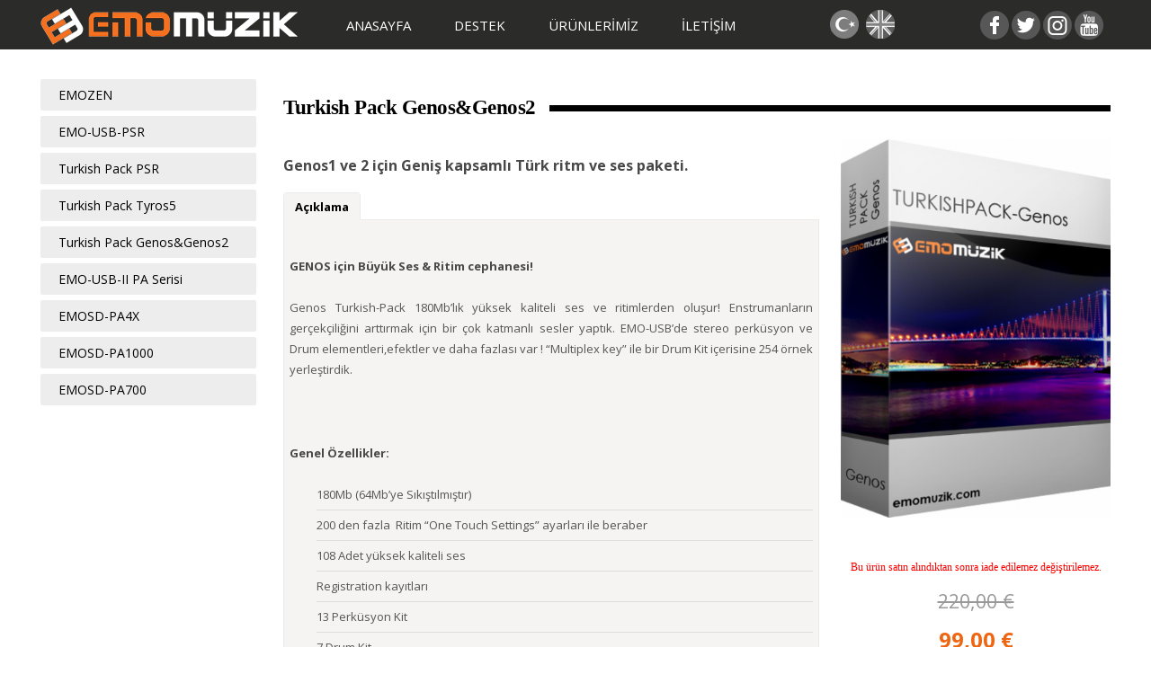

--- FILE ---
content_type: text/html; Charset=windows-1254
request_url: https://www.emomuzik.com/turkish-pack-genos
body_size: 9040
content:
<!DOCTYPE html>
<html>
<head>
<meta charset="UTF-8" />
<script type="text/javascript">if (document.location.protocol=="http:"){self.location.href=document.URL.replace(/http:/,'https:');}</script>
<meta http-equiv="Content-Type" content="text/html; charset=windows-1254">
<meta name="copyright" content="© 2025" />
<meta name="author" content=""/>
<meta name="viewport" content="width=device-width, initial-scale=1.0, maximum-scale=1.0, user-scalable=0" />
<meta property="og:title" content="Turkish Pack Genos&Genos2"/>
<meta property="og:site_name" content="Emo Muzik"/>
<meta property="og:description" content="Genos1 ve 2 için Geniş kapsamlı Türk ritm ve ses paketi."/>
<meta property="og:image" content="https://www.emomuzik.com/uploads/products/turkish-pack-genos-4e11b.jpg"/>
<meta property="og:url" content="https://www.emomuzik.com/turkish-pack-genos">
<meta property="og:type" content="article">
<meta name="twitter:card" content="summary_large_image">
<meta name="twitter:url" content="https://www.emomuzik.com/turkish-pack-genos">
<meta name="twitter:domain" content="https://www.emomuzik.com/">
<meta name="twitter:site" content="Turkish Pack Genos&Genos2">
<meta name="twitter:title" content="Turkish Pack Genos&Genos2">
<meta name="twitter:description" content="Genos1 ve 2 için Geniş kapsamlı Türk ritm ve ses paketi.">
<meta name="twitter:image:src" content="https://www.emomuzik.com/uploads/products/turkish-pack-genos-4e11b.jpg">
<meta name="keywords" content="Genos1 ve 2 için Geniş kapsamlı Türk ritm ve ses paketi."/>
<meta name="description" content="Genos1 ve 2 için Geniş kapsamlı Türk ritm ve ses paketi."/>
<meta name="abSiteact" content="Genos1 ve 2 için Geniş kapsamlı Türk ritm ve ses paketi."/>
<meta property="fb:app_id" content="" />
<link rel="canonical" href="https://www.emomuzik.com/turkish-pack-genos"/>
<link rel="image_src" href="https://www.emomuzik.com/uploads/products/turkish-pack-genos-4e11b.jpg" />
<meta name="Distribution" content="Global"/>
<meta name="Rating" content="General"/>
<meta name="Robots" content="index,follow"/>
<meta name="Revisit-after" content="1 Days"/>
<meta name="robots" content="all"/>
<meta name="googlebot" content="index, follow"/>
<meta name="googlebot" content="index, archive"/>
<meta name="gigabot" content="all"/>
<meta name="alexabot" content="index, follow"/>
<meta name="classification" content="turkey"/>
<meta name="Date-Creation-yyyy" content="2025"/>
<meta name="abstract" content=""/>
<meta name="language" content="tr"/>
<meta name="robots" content="all"/>
<meta name="document-classification" content="Tech"/>
<meta name="document-state" content="Dynamic"/>
<meta name="cache-control" content="no-cache"/>
<meta name="doc-type" content="Web Page"/>
<meta name="doc-class" content="Published"/>
<meta name="doc-rights" content="Private"/>
<meta name="robots" content="all"/>
<meta name="revisit-after" content="always"/>
<meta name="rating" content="general"/>
<meta name="googlebot" content="Index, Follow"/>
<meta name="distribution" content="global"/>
<meta name="pragma" content="no-cache"/>
<meta name="geo.region" content="TR-10" />
<link href="https://www.emomuzik.com//upload/img/favicon-2343291452016.ico" rel="shortcut icon" type="image/ico"/>
<link href='https://fonts.googleapis.com/css?family=Open+Sans:400,400italic,600,700&subset=latin,latin-ext' rel='stylesheet' type='text/css'>
<link rel="stylesheet" type="text/css" media="all" href="/css/reset.css" />
<link rel="stylesheet" type="text/css" media="all" href="/css/main.css" />
<link rel="stylesheet" type="text/css" media="all" href="/css/responsive.css" />
<link rel="stylesheet" type="text/css" media="all" href="/js/fancybox/fancybox.css" />
<script type="text/javascript" src="/js/jquery-1.10.2.min.js"></script>
<script type="text/javascript" language="script" src="/js/flex-slider.js"></script>
<script type="text/javascript" src="/js/fancybox/fancybox.js"></script>
<script type="text/javascript" src="/js/fancybox/fancybox-media.js"></script>
<script type="text/javascript" src="/js/jquery-sticky.js"></script>
<script type="text/javascript" src="/js/script.js"></script>
<script type="text/javascript" src="/js/jquery.easytabs.min.js"></script>

<title>Turkish Pack Genos&Genos2</title>
<script type="text/javascript">
$(document).ready(function() {
	$(".fancybox").fancybox({
		maxWidth	: 800,
		maxHeight	: 600,
		fitToView	: false,
		width		: '80%',
		height		: '80%',		
		autoSize	: false,
		closeClick	: false,
		openEffect	: 'none',
		closeEffect	: 'none'
	});
});	
</script>
</head>
<body id="product">
<!--header-->
<header id="header-sticky">
	<center>
		<div class="logo responsive-hidden"><a href="/anasayfa"><img src="/upload/img/logo-2343211452016.png" alt="Emo Muzik"/></a></div>
		<div class="topmenu">
			<div id="cssmenu">
				<ul>
					<li><a href="/anasayfa">Anasayfa</a></li>
					<li><a href="http://support.emomuzik.com/" target="_blank" rel="external">Destek</a></li>
					<li><a href="/urunlerimiz">ÜRÜNLERİMİZ</a></li>
<!--					<li><a href="/bayilerimiz">Bayiler</a></li>-->
					<li><a href="/iletisim">İLETİŞİM</a></li>
					<li class="language-responsive">
					<a class="tr-eng responsive" href="/?page=emomuzik&lang=eng&LanguageChange=True" title="English">English</a></li>
				</ul>
			</div>
			<div class="language-box responsive-hidden">
				<a class="tr-lang" href="/?page=emomuzik&lang=tr&LanguageChange=True" title="Türkçe">Türkçe</a>
				<a class="tr-eng" href="/?page=emomuzik&lang=eng&LanguageChange=True" title="English">English</a>
			</div>
			<div class="main-desktop-social responsive-hidden">
				<ul>
					<li><a class="desktop-social-youtube" href="https://www.youtube.com/channel/UCZzn4ojhUGLJ6G4CI4YXjMA" rel="external">Youtube</a></li><li><a class="desktop-social-instagram" href="https://www.instagram.com/emomuzik" rel="external">Instagram</a></li><li><a class="desktop-social-twitter" href="https://twitter.com/emomuzik_tr" rel="external">Twitter</a></li><li><a class="desktop-social-facebook" href="https://www.facebook.com/emomuzik" rel="external">Facebook</a></li>
				</ul>
	    	</div>
		</div>
	</center>	
</header>
<div class="clear"></div>
<!--header-->


<center>
	<content>
	<div class="page-content">
		<div class="product-left">
			<ul>		<li><a href="/emozendene">EMOZEN</a></li>		<li><a href="/emo-usb-psr">EMO-USB-PSR</a></li>		<li><a href="/turkish-pack-psr">Turkish Pack PSR</a></li>		<li><a href="/turkish-pack-tyros5">Turkish Pack Tyros5</a></li>		<li><a href="/turkish-pack-genos">Turkish Pack Genos&Genos2</a></li>		<li><a href="/emo-usb-ii-pa4x-pa3x-pa900">EMO-USB-II PA Serisi</a></li>		<li><a href="/emosd-pa4x">EMOSD-PA4X</a></li>		<li><a href="/emosd-pa1000">EMOSD-PA1000</a></li>		<li><a href="/emosd-pa700">EMOSD-PA700</a></li>
		</ul>
		</div>
		<div class="product-right">
<select class="responsive-selectbox desktop-hidden" onchange="if (this.options[this.selectedIndex].value != 'null') { window.open(this.options[this.selectedIndex].value,'_self') }"><option selected>ÜRÜNLERİMİZ</option>			<option value="/emozendene">EMOZEN</option>			<option value="/emo-usb-psr">EMO-USB-PSR</option>			<option value="/turkish-pack-psr">Turkish Pack PSR</option>			<option value="/turkish-pack-tyros5">Turkish Pack Tyros5</option>			<option value="/turkish-pack-genos">Turkish Pack Genos&Genos2</option>			<option value="/emo-usb-ii-pa4x-pa3x-pa900">EMO-USB-II PA Serisi</option>			<option value="/emosd-pa4x">EMOSD-PA4X</option>			<option value="/emosd-pa1000">EMOSD-PA1000</option>			<option value="/emosd-pa700">EMOSD-PA700</option>
		</select>
		
			<div class="content-title"><h1>Turkish Pack Genos&Genos2</h1></div>
			<div class="product-detail-left">
			<div class="product-small-detail">Genos1 ve 2 için Geniş kapsamlı Türk ritm ve ses paketi.</div>
			<div class="product-detail-right desktop-hidden">
				<div class="product-image" id="gallery"><a class="fancybox" href="/upload/products/turkish-pack-genos-4e11b.jpg" rel="galerry14" title="Turkish Pack Genos&Genos2"><img src="https://www.emomuzik.com/upload/products/turkish-pack-genos-4e11b.jpg" alt="Turkish Pack Genos&Genos2"/></a></div>
				<div class="return-text">Bu ürün satın alındıktan sonra iade edilemez değiştirilemez.</div>
				<div class="product-price">99 &#8364;</div>
				<!--<div class="cargo-price">+ 0 &#8364; Kargo Ücreti</div>-->
				<div class="product-order"><a class="order-button" href="/order/turkish-pack-genos">Satın Al</a></div>
			<ul class="product-details">
				<li class="product-social">
					<a class="product-social-googleplus" onclick="pop('https://plus.google.com/share?url=https://www.emomuzik.com/turkish-pack-genos+','','width=500,height=3420,scrollbars=yes')" title="Google Plus" target="_blank">GooglePlus</a>         			
					<a class="product-social-twitter" onclick="pop('http://twitter.com/home?status=https://www.emomuzik.com/turkish-pack-genos+','','width=500,height=420,scrollbars=yes')" title="Twitter" target="_blank">Twitter</a>			
					<a class="product-social-facebook" onclick="pop('http://www.facebook.com/sharer.php?u=https://www.emomuzik.com/turkish-pack-genos','','width=500,height=420,scrollbars=yes')" title="Facebook" target="_blank">Facebook</a>
				</li>
			</ul>
			</div>
	<script type="text/javascript">
    $(document).ready( function() {
      $('#tab-container').easytabs();
    });
    </script>
		
<div id="tab-container" class="tab-container">
  <ul class="etabs">
    <li class="tab"><a href="#content">Açıklama</a></li>

  </ul>
  <div id="content" class="tabs">
			<div class="product-detail"><h3 color:="" font-size:="" open="" style="line-height: 30px; margin: 30px 0px 20px; font-family: ">GENOS için Büyük Ses &amp; Ritim cephanesi!</h3>

<p font-size:="" helvetica="" line-height:="" style="margin: 20px 0px; color: rgb(85, 85, 85); font-family: ">Genos Turkish-Pack 180Mb’lık yüksek kaliteli ses ve ritimlerden oluşur! Enstrumanların gerçekçiliğini arttırmak için bir çok katmanlı sesler yaptık. EMO-USB’de stereo perküsyon ve Drum elementleri,efektler ve daha fazlası var ! “Multiplex key” ile bir Drum Kit içerisine 254 örnek yerleştirdik.<br />
<br />
&nbsp;</p>

<h3 color:="" font-size:="" open="" style="line-height: 30px; margin: 0px 0px 20px; font-family: ">Genel Özellikler:</h3>

<ul class="uk-list-line" font-size:="" helvetica="" line-height:="" style="padding-left: 30px; margin: 20px 0px; list-style-type: none; color: rgb(85, 85, 85); font-family: ">
	<li>180Mb (64Mb’ye Sıkıştılmıştır)</li>
	<li style="margin-top: 5px; padding-top: 5px; border-top: 1px solid rgb(221, 221, 221);">200 den fazla &nbsp;Ritim&nbsp;“One Touch Settings” ayarları ile beraber</li>
	<li style="margin-top: 5px; padding-top: 5px; border-top: 1px solid rgb(221, 221, 221);">108 Adet yüksek kaliteli ses</li>
	<li style="margin-top: 5px; padding-top: 5px; border-top: 1px solid rgb(221, 221, 221);">Registration kayıtları</li>
	<li style="margin-top: 5px; padding-top: 5px; border-top: 1px solid rgb(221, 221, 221);">13 Perküsyon Kit</li>
	<li style="margin-top: 5px; padding-top: 5px; border-top: 1px solid rgb(221, 221, 221);">7 Drum Kit</li>
</ul>
</div>
  </div>
</div>
			</div>
			<div class="product-detail-right responsive-hidden">
				<div class="product-image" id="gallery"><a class="fancybox" href="/upload/products/turkish-pack-genos-4e11b.jpg" rel="galerry14" title="Turkish Pack Genos&Genos2"><img src="https://www.emomuzik.com/upload/products/turkish-pack-genos-4e11b.jpg" alt="Turkish Pack Genos&Genos2"/></a></div>
				<div class="return-text">Bu ürün satın alındıktan sonra iade edilemez değiştirilemez.</div><div class="market-price">220,00 €</div>
				<div class="product-price">99,00 €</div>
				<div class="product-price">
					<div class="price-tl">4896,54<i>TL</i></div>
				</div>
				<!---->
				<div class="product-order"><a class="order-button" href="/order/turkish-pack-genos">Satın Al</a></div>
			<ul class="product-details">
				<li class="product-social">
					<a class="product-social-googleplus" onclick="pop('https://plus.google.com/share?url=https://www.emomuzik.com/turkish-pack-genos+','','width=500,height=3420,scrollbars=yes')" title="Google Plus" target="_blank">GooglePlus</a>         			
					<a class="product-social-twitter" onclick="pop('http://twitter.com/home?status=https://www.emomuzik.com/turkish-pack-genos+','','width=500,height=420,scrollbars=yes')" title="Twitter" target="_blank">Twitter</a>			
					<a class="product-social-facebook" onclick="pop('http://www.facebook.com/sharer.php?u=https://www.emomuzik.com/turkish-pack-genos','','width=500,height=420,scrollbars=yes')" title="Facebook" target="_blank">Facebook</a>
				</li>
			</ul>
			</div>		
	</div>
	</div>
	</content>
</center>
<!--footer -->
<div class="clear"></div>
<footer>
	<center>
		<div class="footer-box">
			<ul>
				<li class="footer-title">ÜRÜNLERİMİZ</li>
							
							<li><a href="/emozendene">EMOZEN</a></li>
							<li><a href="/emosd-pa700">EMOSD-PA700</a></li>
							<li><a href="/emosd-pa1000">EMOSD-PA1000</a></li>
							<li><a href="/turkish-pack-genos">Turkish Pack Genos&Genos2</a></li>
							<li><a href="/emosd-pa4x">EMOSD-PA4X</a></li>
			</ul>
		</div>		
		<div class="footer-box">
			<ul>
				<li class="footer-title">Kurumsal</li>
					<li><a href="http://support.emomuzik.com/" target="_blank" rel="external">Destek</a></li>
<!--					<li><a href="bayilerimiz">Bayiler</a></li>-->
					<li><a href="/bank-account-numbers">Banka Hesap Numaralarımız</a></li>
					<li><a href="/iletisim">İLETİŞİM</a></li>
							<li><a href="/icerik/7/kullanim-degisim-iade-sartlari">Kullanım-Değişim-İade Şartları</a></li>
							<li><a href="/icerik/6/teslimat-bilgileri">Teslimat Bilgileri</a></li>
							<li><a href="/icerik/5/kullanim-sartlari-ve-kosullari">Kullanım Şartları ve Koşulları</a></li>
							<li><a href="/icerik/4/mesafeli-satis-sozlesmesi">Mesafeli Satış Sözleşmesi</a></li>

			</ul>
		</div>
		<div class="footer-box">
			<ul>
				<li class="footer-title">Bilgiler</li>
							
							<li></li>
			</ul>
		</div>
		<div class="footer-box">
			<div class="footer-social">
				<ul style="float:right">
					<li><a class="desktop-social-facebook" href="https://www.facebook.com/emomuzik" rel="external">Facebook</a></li><li><a class="desktop-social-twitter" href="https://twitter.com/emomuzik_tr" rel="external">Twitter</a></li><li><a class="desktop-social-instagram" href="https://www.instagram.com/emomuzik" rel="external">Instagram</a></li><li><a class="desktop-social-youtube" href="https://www.youtube.com/channel/UCZzn4ojhUGLJ6G4CI4YXjMA" rel="external">Youtube</a></li>
				</ul>
			</div>
			<span class="text-center">Balikesir -TURKIYE</span>	
			<span class="text-center" style="font-size:16px"><a class="white-link" href="tel:+90 532 794 34 86">+90 532 794 34 86</a></span>	
			<span class="text-center">Tüm Hakları Saklıdır</span>	
			<span class="text-center ccard-logo"><img src="/images/ccard-logo.png" alt="Credit Card Logo"/></span>	
		</div>
	</center>
</footer>
<!--footer --></body></html>

--- FILE ---
content_type: text/css
request_url: https://www.emomuzik.com/css/reset.css
body_size: 395
content:
/* reset */
html, body, div, span, applet, object, iframe,
h1, h2, h3, h4, h5, h6, p, blockquote, pre,
a, abbr, acronym, address, big, cite, code,
del, dfn, em, font, img, ins, kbd, q, s, samp,
small, strike, strong, sub, sup, tt, var,
b, u, i, center,
dl, dt, dd, ol, ul, li,
fieldset, form, label, legend,
caption, tbody, tfoot, thead, tr, th {margin: 0; padding: 0; border: 0; outline: 0; font-size: 100%; vertical-align: baseline; background: transparent;}
ol, ul {list-style: none;}
blockquote, q {	quotes: none;}
a:hover {color: #f00; text-decoration: none; }
img {border:0px}
:focus {outline: 0;}
ins {text-decoration: none;}
del {text-decoration: line-through;}
label {cursor:pointer; text-align:center;}
.clear {clear:both;}
body 						{color: #484848; font-family: "Open Sans",sans-serif; font-size:13px; line-height: 1.8; background:#fff}
a 							{color: #000; font-family: "Open Sans",sans-serif; text-decoration:none; font-size:13px; line-height: 1.8;}


--- FILE ---
content_type: text/css
request_url: https://www.emomuzik.com/css/main.css
body_size: 10886
content:
/* global setting */
header							{background:#2b2b2a; height:55px}
center							{width:1190px; margin:0 auto; text-align:left}
.logo							{float:left; margin:8px 0px 0 0; width:320px}
.language-box						{float:left; width:107px; margin-top:11px; }

.language-box .tr-lang						{display:inline-block; width:32px; height:32px; text-indent:-9999px; margin-right:5px; background-image: url('/images/flag.png'); }
.language-box .tr-eng						{display:inline-block; width:32px; height:32px; text-indent:-9999px; background-image: url('/images/flag.png'); background-position:-32px 0px}
.language-box .tr-lang:hover				{display:inline-block; width:32px; height:32px; text-indent:-9999px; margin-right:5px; background-image: url('/images/flag.png'); background-position:0px -32px}
.language-box .tr-eng:hover				{display:inline-block; width:32px; height:32px; text-indent:-9999px; background-image: url('/images/flag.png'); background-position:-32px -32px}


.main-desktop-social								{display:inline-block; width:200px; margin-top:12px}
.main-desktop-social	li							{float:right; }
.main-desktop-social .desktop-social-facebook		{display:inline-block; width:32px; height:32px; text-indent:-9999px; margin-right:3px; background-image: url('/images/header-social.png'); }
.main-desktop-social .desktop-social-googleplus		{display:inline-block; width:32px; height:32px; text-indent:-9999px; margin-right:3px; background-image: url('/images/header-social.png'); background-position:-32px 0px}
.main-desktop-social .desktop-social-instagram		{display:inline-block; width:32px; height:32px; text-indent:-9999px; margin-right:3px; background-image: url('/images/header-social.png'); background-position:-64px 0px}
.main-desktop-social .desktop-social-pinterest		{display:inline-block; width:32px; height:32px; text-indent:-9999px; margin-right:3px; background-image: url('/images/header-social.png'); background-position:-96px 0px}
.main-desktop-social .desktop-social-twitter		{display:inline-block; width:32px; height:32px; text-indent:-9999px; margin-right:3px; background-image: url('/images/header-social.png'); background-position:-128px 0px}
.main-desktop-social .desktop-social-youtube		{display:inline-block; width:32px; height:32px; text-indent:-9999px; margin-right:3px; background-image: url('/images/header-social.png'); background-position:-160px 0px}

.main-desktop-social .desktop-social-facebook:hover		{background-position:0px -32px; transition: all 0.35s ease 0s;}
.main-desktop-social .desktop-social-googleplus:hover	{background-position:-32px -32px; transition: all 0.35s ease 0s;}
.main-desktop-social .desktop-social-instagram:hover	{background-position:-64px -32px; transition: all 0.35s ease 0s;}
.main-desktop-social .desktop-social-pinterest:hover	{background-position:-96px -32px; transition: all 0.35s ease 0s;}
.main-desktop-social .desktop-social-twitter:hover		{background-position:-128px -32px; transition: all 0.35s ease 0s;}
.main-desktop-social .desktop-social-youtube:hover		{background-position:-160px -32px; transition: all 0.35s ease 0s;}

/* menuu */
.topmenu	{float:left; width:866px; height:32px}
#cssmenu,
#cssmenu ul,
#cssmenu ul li,
#cssmenu ul li a,
#cssmenu #menu-button 								{margin: 0;  padding: 0;  border: 0;  list-style: none;  line-height: 1;  display: block;  position: relative;  -webkit-box-sizing: border-box;  -moz-box-sizing: border-box;  box-sizing: border-box;  z-index:99999; height:36px;  }

#cssmenu:after,#cssmenu > ul:after 					{content: ".";  display: block;  clear: both;  visibility: hidden;  line-height: 0;  height: 0;}
#cssmenu #menu-button 								{display: none;}
#cssmenu 											{width: 558px;  line-height: 1; float:left; margin-top:12px}
#cssmenu > ul > li 									{display:inline-block}
#cssmenu.align-center > ul 							{font-size: 0;  text-align: center;}
#cssmenu.align-center > ul > li 					{display: inline-block; float: none; }
#cssmenu.align-center ul ul 						{text-align: left;}
#cssmenu.align-right > ul > li 						{float: right;}
#cssmenu.align-right ul ul							{text-align: right;}
#cssmenu > ul > li > a 								{padding:0px 20px;  font-size:15px;  text-decoration: none;    color: #fff; margin:0px 5px 0px 0px; line-height:32px; text-transform: uppercase;}
#cssmenu > ul > li:hover > a, #cssmenu > ul > li.active > a {  color: #fff;  background:#f37121; }
#cssmenu > ul > li.has-sub > a 						{padding-right: 25px;}
#cssmenu > ul > li.has-sub > a::after 				{position: absolute;  top: 21px;  right: 10px;  width: 4px;  height: 4px;  border-bottom: 1px solid #da5860;  border-right: 1px solid #da5860;  content: "";  -webkit-transform: rotate(45deg);  -moz-transform: rotate(45deg);  -ms-transform: rotate(45deg);  -o-transform: rotate(45deg);  transform: rotate(45deg);  -webkit-transition: border-color 0.2s ease;  -moz-transition: border-color 0.2s ease;  -ms-transition: border-color 0.2s ease;  -o-transition: border-color 0.2s ease;  transition: border-color 0.2s ease;}
#cssmenu > ul > li.has-sub:hover > a::after 		{border-color: #fff;}
#cssmenu ul ul 										{position: absolute;left: -9999px;}
#cssmenu li:hover > ul 								{left: auto;}
#cssmenu.align-right li:hover > ul 					{right: 0; }
#cssmenu ul ul ul 									{margin-left: 100%; top: 0;}
#cssmenu.align-right ul ul ul						{margin-left: 0;margin-right: 100%;}
#cssmenu ul ul li 									{height: 0;}
#cssmenu ul li:hover > ul > li 						{height: 32px;}
#cssmenu ul ul li a 								{padding:9px 20px;  width:200px;  font-size: 14px;  background: #f37121;  text-decoration: none;  color: #fff;  font-weight:normal}
#cssmenu ul ul li:hover > a, #cssmenu ul ul li a:hover {color: #fff; background:#f37121}
#cssmenu ul ul li.has-sub > a::after 				{position: absolute;  top: 13px;  right: 10px;  width: 4px;  height: 4px;}
#cssmenu.align-right ul ul li.has-sub > a::after 	{right: auto;  left: 10px;  border-bottom: 0; border-right: 0;}
#cssmenu ul ul li.has-sub:hover > a::after 			{border-color: #ffffff;}





/* footer */
footer							{float:left; width:100%; background:#494949; padding:10px 0px; min-height:120px; margin-top:30px}
.footer-content					{width:1200px; margin:0 auto; display:table; padding:30px 0px 10px 0px}
.footer-box						{float:left; width:297px;}
.footer-box						span{float:left; width:100%;  color:#ccc; font-family:"Open Sans",sans-serif; font-size:10px; font-weight:normal; text-align:right}
.footer-box		   .footer-title{display:block; width:100%; margin-bottom:10px; color:#ccc; font-family:"Open Sans",sans-serif; font-size:13px; font-weight:normal}
.footer-box				  ul .footer-title	 	{display:block; width:100%; height:20px; font-size:14px; font-weight:600}
.footer-box				  li 	{display:block; width:100%; height:20px}
.footer-box				  li a{color:#999; font-family:"open sans",sans-serif; font-size:13px; font-weight:normal}
.footer-box				  li a:hover{color:#fff;}
.ccard-logo				img{width:185px}


.footer-social  			{display:block; margin:10px 0px 0px 0px; height:40px}
.footer-social  ul	li		{display:inline;}

.footer-social .desktop-social-facebook			{display:inline-block; width:32px; height:32px; text-indent:-9999px; margin-right:5px; background-image: url('/images/header-social.png'); }
.footer-social .desktop-social-googleplus		{display:inline-block; width:32px; height:32px; text-indent:-9999px; margin-right:5px; background-image: url('/images/header-social.png'); background-position:-32px 0px}
.footer-social .desktop-social-instagram		{display:inline-block; width:32px; height:32px; text-indent:-9999px; margin-right:5px; background-image: url('/images/header-social.png'); background-position:-64px 0px}
.footer-social .desktop-social-pinterest		{display:inline-block; width:32px; height:32px; text-indent:-9999px; margin-right:5px; background-image: url('/images/header-social.png'); background-position:-96px 0px}
.footer-social .desktop-social-twitter			{display:inline-block; width:32px; height:32px; text-indent:-9999px; margin-right:5px; background-image: url('/images/header-social.png'); background-position:-128px 0px}
.footer-social .desktop-social-youtube			{display:inline-block; width:32px; height:32px; text-indent:-9999px; margin-right:5px; background-image: url('/images/header-social.png'); background-position:-160px 0px}

.footer-social .desktop-social-facebook:hover	{background-position:0px -32px; transition: all 0.35s ease 0s;}
.footer-social .desktop-social-googleplus:hover	{background-position:-32px -32px; transition: all 0.35s ease 0s;}
.footer-social .desktop-social-instagram:hover	{background-position:-64px -32px; transition: all 0.35s ease 0s;}
.footer-social .desktop-social-pinterest:hover	{background-position:-96px -32px; transition: all 0.35s ease 0s;}
.footer-social .desktop-social-twitter:hover	{background-position:-128px -32px; transition: all 0.35s ease 0s;}
.footer-social .desktop-social-youtube:hover	{background-position:-160px -32px; transition: all 0.35s ease 0s;}
.footer-txt				{float:left; width:100%; margin:10px 0px; color:#444; font-family:Tahoma; font-size:11px; }




/* home */
#slider	{margin-top:2px}
.flexslider-newLeftNews{width:100%; overflow:hidden; position:relative;clear: both;float: left; z-index:0; }
.flexslider-newLeftNews .flex-viewport{width:100%;;overflow:hidden}
.flexslider-newLeftNews .slides li{float:left; width:100% ;float:left;position: relative; overflow:hidden}
.flexslider-newLeftNews .slides li a:hover{display:block}
.flexslider-newLeftNews .slides li img{width:100%;}
.flexslider-newLeftNews .slides li strong{color: #fc8823; text-shadow: 1px 2px 2px #000; display:block; font-size:36px; font-weight: normal; line-height:36px; z-index: 2; width:94%;padding:3% ;position: absolute; bottom:0px; text-align:center; font-family:"Neo Sans"; top:0px  }
.flexslider-newLeftNews .slides li strong span{font-weight:normal; font-size:18px; display:inline-block; line-height:24px; width:100%;margin-top:5px; color:#fff}
.flexslider-newLeftNews .flex-control-nav{display:none} 
.flexslider-newLeftNews .flex-control-nav li{float:left;margin:0 5px 0 0;cursor:pointer}
.flexslider-newLeftNews .flex-control-nav li:last-child{margin:0}
.flexslider-newLeftNews .flex-control-paging li a{display:block;cursor:pointer}
.flexslider-newLeftNews .flex-prev{position:absolute;width:23px;height:37px;top: 40%;left:10px;opacity: 0.7;filter: alpha(opacity=70)}
.flexslider-newLeftNews .flex-next{position:absolute;width:23px;height:37px;top: 40%; opacity: 0.7;  filter: alpha(opacity=70);right:10px}
.flexslider-newLeftNews .flex-control-nav i{text-indent: 0;color: #b3cfa6; font-size:18px; display: block;text-align: center; font-weight: bold;font-style: normal; line-height:28px; width: 30px; height:28px; background:#357219; -webkit-border-radius:4px;-moz-border-radius:4px;border-radius:4px;}
.flexslider-newLeftNews .flex-control-nav li i.flex-active{color:#fff; background:#849c3e;}
.flexslider-newLeftNews .flex-control-thumbs img{width:32px}
.flexslider-newLeftNews:hover .flex-prev,.flexslider-newLeftNews:hover .flex-next{opacity:1;filter:alpha(opacity=100)}
.flexslider-newLeftNews .flex-prev{position:absolute;width:40px;height:40px;top: 50%;left:10px;opacity: 0.7;filter: alpha(opacity=70);display:block;text-indent:-9999px; background-image: url("../images/arrows.png"); }
.flexslider-newLeftNews .flex-next{position:absolute;width:40px;height:40px;top: 50%;opacity: 0.7;  filter: alpha(opacity=70);right:10px;display:block;text-indent:-9999px; background-image: url("../images/arrows.png"); background-position:-40px 0px}

.home-txt							{float:left; width:100%; text-align:center; margin:25px 0px; font-size:16px}
.home-txt							h1{font-size:32px; font-weight:400}

.home-box-content							{float:left; width:100%; margin:50px 0px; font-size:16px}
.home-box									{display:inline-block; width:31.333%; margin:1%}
.home-box-images							{float:left; margin-right:15px; width:128px; }
.home-box-images	img						{width:128px; }
.home-box-detail							{font-size:13px; letter-spacing:-0.5px; color:#999}
.home-box-detail							a{font-size:13px; color:#999}
.home-box:hover								a{color:#f99211}
.home-box-detail							span{font-size:16px; letter-spacing:-0.5px; color:black; display:table}
.home-box:hover							span{color:#f99211}


.news-box-content							{float:left; width:100%; margin:50px 0px; font-size:16px}
.news-box									{float:left; width:31.333%; margin:3% 1%; letter-spacing:-0.5px}
.news-box-date								{float:left; width:100%; margin:5px 0px; font-size:22px; color:#f99211; background-image: url("../images/calendar.gif"); background-repeat:no-repeat; text-indent:40px}
.news-box-title								{float:left; width:100%; margin-bottom:5px; font-size:15px; color:#000; font-weight:bold }
.news-box-detail							{float:left; width:100%; font-size:13px; color:#666;}
.news-box-more								{float:left; width:100%;}
.news-box-more								a{color:#f99211}
.news-box-more								a:hover{color:#000; text-decoration:underline}



.home-products-box							{float:left; width:100%; overflow:hidden}
.home-products								{float:left; width:21%;  margin:35px 2%; text-align:center }
.home-products								ul{float:left; width:100%; text-align:center}
.home-products-img							{float:left; width:100%; height:230px;}
.home-products-img					     img{max-width:100%; max-height:230px }
.home-products-title						{float:left; width:100%; height:30px; margin:15px 0px}
.home-products-title						a{font-weight:bold; color:black; font-size:16px}
.home-products-detail						{float:left; width:100%; height:40px;}
.home-products-detail						a{color:#666; font-size:13px}
.home-products:hover a					{color:#f99211}

.home-products-fiyat						{float:left; width:100%; height:20px; }
.home-products-fiyat a						{font-weight:bold; font-size:18px; color:#ff6600}


.dealers-box:hover a:hover					{color:#ff0}
.dealers-box								{float:left; width:27%; height:200px; margin:2%; box-shadow: 0 0 10px #ffdcc7; transition: all 0.25s ease 0s; padding:1%; background:#fff8f4; color:black}
.dealers-box:hover							{box-shadow: 0 0 10px #000; transition: all 0.25s ease 0s; background:#333; color:white}
.dealers-box:hover							a{color:white}
.dealers-box .dealers-title					{float:left; width:100%; height:30px; font-weight:bold; font-size:16px; color:#f37121}

.bank-box										{float:left; width:27%; height:210px; margin:2%; box-shadow: 0 0 10px #ffdcc7; transition: all 0.25s ease 0s; padding:1%; background:#fff8f4; color:black}
.bank-box:hover									{box-shadow: 0 0 10px #000; transition: all 0.25s ease 0s; background:#333; color:white}
.bank-box .banktxt								{float:left; width:32%; height:30px}
.bank-box .bankinfo								{float:left; width:68%; height:30px}

/* content */
content	{min-height:690px; display:inline-block; width:100%}
#content		.page-content							{margin-top:30px; width:100%}
#product		.page-content							{margin-top:30px; width:100%}
#products		.page-content							{margin-top:30px; width:100%}

.page-content	.page-content-left						{float:left; width:240px; margin-right:30px;}
.page-content	.page-content-right						{float:left; width:920px;}
.page-content	.page-content-right		.content-title	{margin:0px 0px 20px 0px}
.page-content	.fullwidth-content						{float:left; width:100%;}
.page-content	.page-content-right	.content-img		{max-width:320px; margin:0px 0px 10px 10px}

.page-content	.page-content-left	ul li a				{float:left; width:200px; margin:3px 0px; padding:5px 20px; background:#ededed; font-size:14px; border-radius: 2px;}
.page-content	.page-content-left	ul li a:hover		{background:#333; color:#fff;}

.content-title				{float:left; width:100%; margin:10px 0px; height:auto; background-image: url('../images/content-title-bg.gif'); }
.content-title				h1{font-size:23px; color:#000; background:#fff; display:inline-block; padding-right:15px; height:50px; line-height:50px; letter-spacing: -0.5px; font-family:"Neo Sans"}

.responsive-selectbox				{float:left; width:100%; margin:3px 0px; padding:5px 4%; background:#ededed; font-size:14px; border-radius: 2px; border:none; cursor:pointer}

.white-link				{color:#fff}
.white-link:hover		{color:#fff; text-decoration:underline}


/* products page */
.product-right						{float:left; width:920px; margin-left:30px}
.product-left						{float:left; width:240px;}
.page-content	.product-left	ul li a				{float:left; width:200px; margin:3px 0px; padding:5px 20px; background:#ededed; font-size:14px; border-radius: 2px;}
.page-content	.product-left	ul li a:hover		{background:#333; color:#fff;}



.product-detail-left				{float:left; width:600px; }
.product-detail-right				{float:left; width:300px; margin-left:20px;}

.product-title						{float:left; width:100%; margin-bottom:15px; font-size:26px; font-weight:normal}
.product-small-detail				{float:left; width:100%; margin:15px 0px; font-weight:bold; font-size:16px}
.product-detail					{float:left; width:100%; text-align:justify}
.product-detail	img					{max-width:100%; }
.product-image						{float:left; width:300px; margin-bottom:30px;}
.product-image						img{max-width:300px}
.product-details					{float:left; width:100%;}
.product-details					li{display:inline-block; width:100%; margin-top:30px}


.tabs h1	{font-size:18px}

.product-social					{float:left;}
.product-social					a{float:right; width:32px; height:32px; background-image: url('../images/social-iconset.png'); background-repeat:no-repeat; margin-right:10px; cursor:pointer; text-indent:-9999px}
.product-social-facebook:hover		{background-position:0px -32px;  transition: all 0.25s ease 0s;}
.product-social-twitter			{background-position:-32px -0px;}
.product-social-twitter:hover		{background-position:-32px -32px;  transition: all 0.25s ease 0s;}
.product-social-googleplus			{background-position:-64px -0px;}
.product-social-googleplus:hover	{background-position:-64px -32px;  transition: all 0.25s ease 0s;}
.product-date						{color:#666}

.product-gallery					{float:left; width:100%; margin:15px 0px;}
.gallery-title					{float:left; width:100%; margin-bottom:15px; border-bottom:1px  solid #333; padding-bottom:10px; font-size:20px; font-weight:normal}
.product-gallery-photo				{display:inline-block; width:150px; height:113px; margin:5px 5px 0px 5px; overflow:hidden; text-align:center}
.product-gallery-photo				img{max-height:112px; max-width:168px}
.product-video-player				{float:left; width:100%; height:480px;}
.product-video-player				iframe{width:100%; height:480px;}
.product-gallery-video-detail		{float:left; width:98%; margin:0px; background:#000; padding:1%; text-align:center}
.product-gallery-video-detail		span{float:left; font-weight:bold; width:100%}
.product-gallery-video-detail		a span{font-size:16px}
.product-gallery-video-detail		a{color:#fff}
.product-video .gallery-title 		span{float:right;}
.product-video .gallery-title 		span a{background:#666; color:#fff; margin:3px; padding:3px 6px; -webkit-border-radius: 5px; -moz-border-radius: 5px; border-radius: 5px; display:inline-block}
.product-video .gallery-title 		span a:hover{background:#000; color:#ff0; }
.video-content-title				{display:inline-block; width:100%; margin:10px 0px; height:50px; background-image: url('../images/content-title-bg2.gif'); }
.video-content-title				h1{font-size:20px; color:#666; background:#fff; display:inline-block; padding-right:15px; height:50px; line-height:50px; letter-spacing: -0.5px; font-weight:normal}



.product-video						{float:left; width:100%; margin:15px 0px;}
.product-video-galerry				{display:inline-block; width:242px; height:210px; margin:5px 5px 20px 5px; overflow:hidden; text-align:center; background:black; padding:10px}
.product-gallery-video				{width:100%; height:155px;}
.product-gallery-video				img{max-height:155px; max-width:245px}
.product-gallery-video-title		{display:inline-block; width:100%; background:#000; height:55px}
.product-gallery-video-title		a{color:#fff; font-size:13px; line-height: 16px;}

.product-detail-category			{display:inline-block; background-image: url('../images/list.png'); background-repeat:no-repeat; background-position:1px; padding-left:20px}
.product-detail-photo				{display:inline-block; background-image: url('../images/photo.png'); background-repeat:no-repeat; background-position:1px; padding-left:20px}
.product-detail-video				{display:inline-block; background-image: url('../images/video.png'); background-repeat:no-repeat; background-position:1px; padding-left:20px}
.product-detail-instrument			{display:inline-block; background-image: url('../images/music.png'); background-repeat:no-repeat; background-position:1px; padding-left:20px}

.product-gallery-instrument		{display:inline-block; width:251px; height:273px; margin:5px 5px 20px 5px; overflow:hidden; text-align:center; border-bottom:3px solid #fff}
.product-gallery-instrument-img	{display:inline-block; width:251px; height:208px; margin-bottom:5px; overflow:hidden; text-align:center}
.product-gallery-instrument-img	img{max-width:251px; max-height:208px}
.product-gallery-instrument-title	{display:inline-block; width:251px; height:60px; overflow:hidden; text-align:center; line-height:18px}
.product-gallery-instrument:hover	{ border-bottom:3px solid #000}


.product-right	.product-page								{float:left; width:300px; height:332px; margin-bottom:20px}
.product-right	.product-page								ul{float:left; width:300px; height:332px; box-shadow: 0 0 5px #ccc; text-align:center;}
.product-right	.product-page								ul:hover{box-shadow: 0 0 5px #666; background:#0f0f0f}
.product-right	.product-page-img							{float:left; width:300px; height:197px;}
.product-right	.product-page-img					     img{max-width:300px; max-height:197px; border:1px solid #fff;}
.product-right	.product-page-title						{float:left; width:280px; height:36px; padding:10px}
.product-right	.product-page-title						a{ color:#5a5a5a; font-size:20px;  }
.product-right	.product-page-detail						{float:left; width:280px; background:#f3f3f3; height:66px; padding:10px; overflow:hidden}
.product-right	.product-page-detail						a{font-size:13px; }
.product-right	.product-page	ul:hover .product-page-detail	{background:#000;}
.product-right	.product-page	ul:hover a	{color:white;}
.product-right	.product-page	ul:hover .product-page-img    img{transition: all 0.25s ease 0s;border :1px solid #999;}



.tab { display: inline-block; zoom:1; *display:inline; background: #eee; border: solid 1px #ebebeb; border-bottom: none; -moz-border-radius: 4px 4px 0 0; -webkit-border-radius: 4px 4px 0 0; }
.tab a { font-size: 13px; line-height: 2em; display: block; padding: 2px 12px; outline: none; background:#666; color:#fff }
.tab a:hover { text-decoration: none; background:#333 }
.tab.active { background: #fff; position: relative; top: 1px; border-color: #ebebeb; }
.tab a.active { font-weight: bold; background:#f5f4f2; color:black }
.tab-container .panel-container { background: #fff; border: solid #ebebeb 1px; padding: 10px; -moz-border-radius: 0 4px 4px 4px; -webkit-border-radius: 0 4px 4px 4px; }
.tabs {border: solid 1px #ebebeb; padding:1%; width:97%; float:left; background:#f5f4f2}


.product-price				{width:100%; margin:1px 0px; text-align:center; font-weight:bold; font-size:18pt; color:#ee6612; display:inline-block}
.market-price				{width:100%; margin:1px 0px; text-align:center; font-weight:normal; font-size:16pt; color:#999; display:inline-block; text-decoration: line-through;}
.cargo-price				{width:100%; margin:5px 0px; text-align:center; font-weight:normal; font-size:14px; color:#333}
.product-order				{width:100%; margin:15px 0px; text-align:center;}
.check-txt					{width:100%; height:24px; text-align:center; font-family:Tahoma; font-size:12px; display: inline-block;}
.check-txt					a{font-family:Tahoma; font-size:12px; color:#00c}
.check-txt					a:hover{color:#f00}
.return-text				{width:100%; margin:10px 0px; text-align:center; font-family:Tahoma; font-size:12px; color:red; float:left; line-height:16px}

.order-button				{background: url('/images/btnbg.png'); display:inline-block; height:55px; width: 88%;  border:1px solid #5b9300; cursor:pointer;  -webkit-border-radius: 4px; -moz-border-radius: 4px; border-radius: 4px; color:#fff;  font-size:22pt; font-weight:600; box-shadow: 0 1px 0 rgba(50, 50, 50, 0.2);   text-shadow: 0 -1px 0 rgba(0, 0, 0, 0.4);}
.order-button:hover			{background-position:0px -57px; color:#fff}

.content-detail				{float:left; width:100%}
.TotalAmountPayableText		{background:#090; color:#fff; font-weight:bold; font-size:18px; padding:5px 10px; border-radius: 4px; display:inline-block; font-family:arial}
#TotalAmountPayableCurrency	{margin-left:10px; display:inline-block}


/* contact */
.contact-left				{float:left; width:57%; margin:25px 2% 0px 0px}
.contact-right				{float:left; width:40%; margin-top:25px}
.contact-map				{float:left; width:100%; margin-top:15px}
.contact-right-form			{float:left; width:49%; margin-bottom:15px}
.contact-right-form2		{float:left; width:100%; margin-bottom:15px}
.form input[type="text"], .form input[type="password"], .form textarea, .form select { border: 1px solid #beb4a9; border-radius: 2px; box-shadow: 0 1px 2px #e7e5da inset; display: inline-block; padding: 5px 2%; width: 93%; font-size:13px; font-family: "Open Sans",sans-serif;}
.contact-right-form			strong{color:red; padding-right:25px; font-family:"Oswald",sans-serif; font-size:20px; font-weight:normal; line-height:24px}


#divMap						{float:left; width:100%; height:400px; overflow:hidden}



.contact-store-box			{display:inline-table; width:45%; margin:1%; padding:10px; font-size:12px; background:#eaeaea; border-radius:8px; color:#000; height:270px}
.contact-store-title		{display:inline-block; width:100%; font-weight:bold; font-size:15px; color:#ec610b}
.contact-store-adress		{display:inline-block; width:100%; font-weight:normal; height:50px}
.contact-store-telephone	{display:inline-block; width:100%; font-weight:normal}

.contact-store-map			{display:block; width:100%; margin:10px 0px 0 0; }
.contact-store-map			a{display:inline; padding:4px 10px; background:#ec610b; color:#fff;  -webkit-border-radius:4px; -moz-border-radius:4px; border-radius:4px;}
.contact-store-map			a:hover{background:#000;}
.contact-store-box			i{width:20px; font-size:17px}
.contact-store-box			li{margin-bottom:10px}


/* button */
.btn01									{display: inline-block;overflow: visible;margin: 0; padding: 10px 25px; font-size:16px; cursor: pointer; color: #fff; font-weight: bold; vertical-align: middle; text-shadow: 0.05em 0.07em 2px #324a8b; border: 1px solid #324a8b; border-radius: 0.2em; -webkit-border-radius: 0.2em; -moz-border-radius: 0.2em; -ms-border-radius: 0.2em; -o-border-radius: 0.2em; background-color: #4263a8; background: linear-gradient(top, #4263a8 0%, #324a8b 100%); background: -moz-linear-gradient(top, #4263a8 0%, #324a8b 100%); background: -webkit-linear-gradient(top, #4263a8 0%, #324a8b 100%);  background: -o-linear-gradient(top, #4263a8 0%, #324a8b 100%); background: -ms-linear-gradient(top, #4263a8 0%, #324a8b 100%);}
.btn01:hover							{background: -moz-linear-gradient(center top , #718abe 0%, #324a8b 100%) repeat scroll 0 0 rgba(0, 0, 0, 0); text-decoration: none; color:#fff}
.checkinput								{width:120px !important; font-size:21px !important; font-weight:bold; padding:7px !important}
.ordercheckfrominput					{float:left; width:49%; margin-right:1%; text-align:right;}
.ordercheckfrombutton					{float:left; width:49%; margin-left:1%; text-align:left;}

.complete-box	 						{background: url(../images/complete.png) no-repeat 10px #d8f3cd; color: #398f17; border:1px solid #6eb039; padding:1% 45px; margin:1% 0; -webkit-border-radius: 5px; -moz-border-radius: 5px; border-radius: 5px;}
.error-box	 							{background: url(../images/error.png) no-repeat 10px #ffe9e9; color: #900; border:1px solid #f5d0d0; padding:1% 45px; margin:1% 0; -webkit-border-radius: 5px; -moz-border-radius: 5px; border-radius: 5px; float:left; width:98%}





.video-search						{float:left; width:100%; background-image: url('../images/video-search.png'); background-repeat:no-repeat; height:37px }
#video-search						{width:70%; background:#000; border:1px solid #000; height:30px; -webkit-border-radius:4px; -moz-border-radius:4px; border-radius:4px; padding:3px 10px; color:#fff; margin-left:58px; font-size:17px}
#video-search:hover					{background:#900;  border:1px solid #600;}





.desktop-hidden 					{display:none}
#cssmenu > ul > .language-responsive					{display:none}

/* order */
.order-form-box						{float:left; width:50%; margin:15px 0%}
.order-form-box2					{float:left; width:37%; margin:15px 0% 15px 13%}
.order-form-box3					{float:left; width:100%; margin:15px 0%; text-align:left}
.order-form1						{float:left; width:28%; margin-right:2%; text-align:right; line-height:30px }
.order-form2						{float:left; width:70%; line-height:30px }
.order-form2						strong {margin-right:20px; color:red; font-weight:bold; font-size:15px}
.order-form-line					{float:left; width:100%; height:1px; margin:4px 0px}
.order-form2						h1{width:100%;}
.order-form2						h2{width:100%; font-weight:normal; font-family:Tahoma; font-size:11px}
.order-form2						h3{font-size:16px; color:#ee6612}
.order-form2						h4{font-size:21px; color:#090}
.order-form2						h5{font-weight:normal; font-size:12pt; color:#999; text-decoration: line-through;}
.order-form-text					{font-size:11px; font-family:Tahoma; font-weight:normal; float:left; margin-top:15px; color:red}
.productimg							{text-align:center; width:100%; margin:10px 0px; float:left}
.productimg							img{height:160px}

.payment-detail-box						{float:left; width:100%; margin:25px 0px}
.payment-ccard-box						{float:left; width:100%;}

.payment-detail-box1						{float:left; width:47%; margin-right:2%; background:#f7f7f7; padding:1%; min-height:220px}
.payment-detail-box2						{float:left; width:47%; background:#f7f7f7; padding:1%; min-height:220px}




.card-front				{float:left; width:270px; height:172px; background: url('../images/creditCard.png');}
.card-back				{float:left; width:270px; height:172px; background: url('../images/creditCard.png'); background-position:0px -180px}
.bank-logo				{height: 37px; float:left; margin:7px 0 10px 20px; overflow:hidden; width:250px}
.CardNumberTxt			{height:25px; float:left; margin:41px 0 0 30px; overflow:hidden; width:240px; font-size:18px; font-weight:bold}
.CardMonthText			{height:24px; float:left; overflow:hidden; font-size:15px; font-weight:bold; margin-left:120px}
.CardYearText			{height:24px; float:left; overflow:hidden; font-size:15px; font-weight:bold; }
.CardYDateSpace			{height:24px; float:left; overflow:hidden; font-size:15px; font-weight:bold; margin:0px 3px}
.CardNameTxt			{height:25px; float:left; margin:0 0 0 16px; overflow:hidden; width:170px; font-size:15px; font-weight:bold}
.CardTypeLogo			{height:35px; float:left; overflow:hidden; width:65px; margin:-20px 0 -15px 5px}
.CardCvvTxt				{height:25px; float:left; margin:70px 0 0 135px; overflow:hidden; width:170px; font-size:18px; font-weight:bold}


.ccard-left						{float:left; width:50%;}
.ccard-right					{float:left; width:50%; }
.ccard-form-text				{float:left; width:40%; font-size:14px; text-align:left; color:#3c8700; }
.ccard-form-form				{float:left; width:60%; height:36px; line-height:26px; margin-bottom:14px}
.order-button-div				{float:left; width:100%;  margin-top:15px;}

.ccard-form-input				{border: 1px solid #a5d06d; height:20px; box-shadow: 0 1px 2px 0 rgba(119, 119, 119, 0.2) inset;   padding: 7px; font-size:13px; margin-right:10px}
.ccard-form-input2				{border: 1px solid #a5d06d; height:34px; box-shadow: 0 1px 2px 0 rgba(119, 119, 119, 0.2) inset;  font-size:13px; margin-right:10px}
















.input2								{height:105px}
#FileElements		{position:relative;}
.FileElementsButton	{float:left; height:27px; margin:0px; padding:0px 6px; background:#F3F3F3; border:1px solid #D9D9D9; border-left:0px; border-radius:0px 3px 3px 0px; font:normal 13px Verdana; color:#333}
.FileElementsText   {float:left; width:218px; height:15px; margin:0px; padding:5px 8px 5px 8px; border:1px solid #D9D9D9; font:normal 11px Verdana; color:#BFBFBF;}
.FileElementsReel   {position:absolute; top:0px; left:205px; opacity:0; -moz-opacity:0; filter:alpha(opacity:0); z-index:2; width:100px; height:27px; cursor:pointer}

#FileElements	span{display:inline-block !important; margin-left:15px; }
:focus 				{outline:none;}

.link001			{padding:3px 6px; border-radius:4px; background:#ee6612; color:#fff;}
.link001:hover		{background:#333; color:#fff;}



.solbanner						{width: 200px; left: 0; position: absolute; top: 70px;}
.solbanner	.flex-direction-nav	{display:none}

.sagbanner						{width: 200px; right: 0; position: absolute; top: 70px;}
.sagbanner	.flex-direction-nav	{display:none}

#home .solbanner, #home .sagbanner						{ top: 405px;}


.price-badge {
    width: 91px;
    height: 69px;
    padding-top: 22px;
    color: #fff;
    text-align: center;
    background-image: url('../images/price-badge.png');
    position: absolute;
    text-align: center;
    font-weight: bold;
    line-height: 24px;
    font-size: 14px;
}

.price-badge .price-euro {font-size:16px}
.price-badge .price-euro i{font-style:normal; font-size:16px; margin-left:5px}

.price-badge .price-tl {font-size:12px; font-weight:normal}
.price-badge .price-tl i{font-style:normal; font-size:11px; margin-left:3px}

.product-price .price-tl {font-size:18px;}
.product-price .price-tl i{font-style:normal; font-size:16px; margin-left:3px}




    .varyantbox label div {background:#dfdfdf; border-radius:4px; padding:5px 2%; display:inline-block; width:43%; margin:1%; color:#000; font-size:14px}
    .varyantbox .paymentfullwidth {width:94%;}

        .varyantbox label div:hover {
            cursor: pointer;
        }

    .varyantbox span {
        width: 100%;
        text-align: center;
        display: inline-block;
    }

    .varyantbox > label > input:checked + div {
        background:#090; color:#fff
    }

    .varyantbox .ProductsOptionsBoxImg {
        position: relative;
        z-index: 10;
        overflow: hidden;
    }


    .varyantbox input {
        position: absolute;
        z-index: -1;
		display:none
    }


/* son */

--- FILE ---
content_type: text/css
request_url: https://www.emomuzik.com/css/responsive.css
body_size: 2851
content:

@media only screen and (max-width: 768px) {

.desktop-hidden			{display:block}
.responsive-hidden		{display:none !important}
.center					{width:100%; padding:0px}
center					{width:100%; padding:0px}
header					{width:100%; background:black; height:42px }
content					{width:98%; margin:1%; height:auto}
.responsive-img					{width:100%;}


.mobile-header				{width:100%; background:#000;}
.mobile-header				div{text-align:center; float:left;}
.mobile-menu-icon			{width:10%;}
.mobile-logo				{width:75%; margin-top:8px}
.mobile-logo				img{height:40px}
.mobile-contact				{width:10%; height:24px}

.topmenu					{float:left; width:100%}
.desktop-header .center, .menunav	{height:40px}
.imgfull			{width:100%}

.footer-box			{width:100%; text-align:center; margin:10px 0px}
.footer-social ul	{float:none !important}
.text-center		{text-align:center !important;}

#cssmenu > ul > .language-responsive					{display:inline-block}
#cssmenu > ul > .language-responsive 					a{display:inline-block; color:#f00; font-size:16px; font-weight:normal}
#cssmenu > ul > .language-responsive a:hover			{color:#fff;}

#cssmenu > ul > li > a 								{padding:0px 20px; font-size:18px}

/* home */
.home-box					{width:46%; margin:2%; text-align:center; height:190px}
.home-box-images			{width:100%; margin:0px}
.home-box-images img		{max-width:128px; max-height:128px}
.home-box-detail, .home-box-detail span		{width:100%; text-align:center; font-size:11px; letter-spacing:0px; font-family:tahoma; line-height:16px}

.news-box					{width:100%; margin:3% 0%;}
.home-box-content			{margin:0px;}
.home-txt					{margin:20px 0px; font-size:15px}
.home-txt h1 				{font-size: 18px; font-weight: 600;}

.home-products					{width:46%; margin:2%; text-align:center;}

.home-products-img img			{max-width:62%}
.home-products-title a			{font-size:13px}
.home-products-title			{margin:15px 0px 0px 0px; line-height:16px}
.home-products-detail 			{line-height:16px}
.home-products-detail a			{font-family:Tahoma; font-size:11px; line-height:16px}

.home-products-fiyat	{height:auto}
.price-euro, .price-tl	{float:left; margin:0; width:100%; height:16px}
.price-tl	{font-size:14px; font-weight:normal; margin-top:5px}


.flex-direction-nav				{display:none}
/*.flexslider-newLeftNews .slides li img { margin: 0 -30%; width: 160%;}*/
.flexslider-newLeftNews .slides li strong	{font-size:15px}


.contact-left, .contact-right			{width:96%; padding:0% 2%; margin:1% 0%}


.page-content .page-content-right		{width:100%}
.page-content .page-content-right .content-img			{width:98%; margin:10px 1%; float:left; max-width:98%}
.page-content .page-content-right .content-title	{margin:0px; font-size:15px}
.content-title h1		{font-size:20px; width:100%; text-align:center; padding:0px; color:#ee6410}

.dealers-box								{width:92%; height:auto; margin:0px 1% 40px 1%; padding:3%;}
.bank-box									{width:92%; height:auto; margin:0px 1% 40px 1%; padding:3%;}

/* product */
.product-left				{display:none}
.product-right, .product-detail-left				{width:100%; margin:0px}
.product-image		{width:100%}
.product-image img		{max-width:100%}
.product-detail-right		{width:100%; margin:0px 0px 20px 0px}
.product-detail				{text-align:left}
.tab a						{padding: 2px 5px; font-size:12px}

.product-video-galerry		{width:41%; margin:2%; padding:2%}
.product-gallery-video img	 { max-height: 175px; max-width: 100%;}
.product-gallery-video		 {height: 175px; width: 100%;}
.product-gallery-video-title		 {height:80px; }
.product-gallery-photo		{width:48%; margin:1%}
#product .page-content, #content .page-content, #products .page-content {margin:0px}

.contact-store-box				{ width:44%; padding:2%}


/* order */
.order-form-box, .order-form-box2			{width:100%; margin:0%}




.page-content img {width:100% !important; height:auto !important}



.payment-detail-box1						{width:98%; margin-right:0%; min-height:auto}
.payment-detail-box2						{width:98%;  min-height:auto; margin-top:15px}

.ccard-left						{float:left; width:100%;}
.ccard-right					{float:left; width:100%; }
.ccard-form-text				{float:left; width:100%; font-size:14px; text-align:left; color:#3c8700; }
.ccard-form-form				{float:left; width:100%; height:36px; line-height:26px; margin-bottom:14px}
.order-button-div				{float:left; width:100%;  margin-top:15px; text-align:center}



}

@media only screen and (max-width: 640px) {

}

@media only screen and (max-width: 360px) {

.order-form1								{width:100%; text-align:left}
.order-form2								{width:100%; text-align:left}
.home-products-img img						{max-width:100%}
.home-products-detail						{height:70px}
.home-products-title						{height:45px}
.product-video-galerry						{width:91%; margin:2%; padding:2%; height:auto}
.product-gallery-video						{height:100%}
.product-gallery-video img					{height:100%; width:auto !important}
.product-gallery-video-title				{height:100%; padding:15px 2%; width:98%}
.contact-store-box							{width:96%; padding:2%}

.home-products-img							{height:220px}

}
/* menu */



@media all and (max-width: 768px), only screen and (-webkit-min-device-pixel-ratio: 2) and (max-width: 1024px), only screen and (min--moz-device-pixel-ratio: 2) and (max-width: 1024px), only screen and (-o-min-device-pixel-ratio: 2/1) and (max-width: 1024px), only screen and (min-device-pixel-ratio: 2) and (max-width: 1024px), only screen and (min-resolution: 192dpi) and (max-width: 1024px), only screen and (min-resolution: 2dppx) and (max-width: 1024px) {
#cssmenu 														{width: 100%; background:#000; color:#fff; margin:0px}
#cssmenu ul 													{width: 100%;display: none;}
#cssmenu.align-center > ul, #cssmenu.align-right ul ul 			{text-align: left; }
#cssmenu ul li, #cssmenu ul ul li, #cssmenu ul li:hover > ul > li{width: 100%; height: auto; border-top: 1px solid #333; background:#161616}
#cssmenu ul li a, #cssmenu ul ul li a 							{width: 100%; color:#fff; background:#000}
#cssmenu ul li a:hover, #cssmenu ul ul li a:hover				{color:#fff; background:#ee6410; transition: all 0.25s ease 0s;}
#cssmenu > ul > li,
#cssmenu.align-center > ul > li, #cssmenu.align-right > ul > li	{float: none; display: block; padding:0px; }
#cssmenu ul ul li a 											{ font-size: 16px; color: #fff; background: none; padding:10px}
#cssmenu ul ul li:hover > a, #cssmenu ul ul li a:hover 			{color: #fff;}
#cssmenu ul ul ul li a 											{padding-left: 40px; }
#cssmenu ul ul,  #cssmenu ul ul ul 								{position: relative; left: 0; right: auto; width: 100%; margin-top: 10px;}
#cssmenu > ul > li.has-sub > a::after,
#cssmenu ul ul li.has-sub > a::after 							{display: none;}
#cssmenu .has-sub 	 											{padding:10px 20px; font-family:"Open Sans",sans-serif; font-size:20px; }
#menu-line 														{display: none;}
#cssmenu #menu-button 		span								{width:96%; text-align:center; position:absolute; top:8px}
#cssmenu #menu-button 		span								img{max-height:25px}
#cssmenu #menu-button 											{display: block; padding: 20px; color: #fff; cursor: pointer; font-size: 12px;}
#cssmenu #menu-button::after 									{content: ''; position: absolute; top: 11px; left: 20px; display: block; width: 26px; height: 4px; background: #fff;}
#cssmenu #menu-button::before									{content: ''; position: absolute; top: 19px; left: 20px; display: block; width: 26px; height: 4px; border-top: 4px solid #fff; border-bottom: 4px solid #fff;}
#cssmenu .submenu-button										{position: absolute; z-index: 10; right: 0; top: 0; display: block; border-left: 1px solid #fff; height: 40px; width: 52px; cursor: pointer;  }
#cssmenu .submenu-button::after									{content: ''; position: absolute; top: 15px; left: 26px; display: block; width: 1px; height: 11px; background: #fff; z-index: 99;}
#cssmenu .submenu-button::before 								{content: ''; position: absolute; left: 21px; top: 20px; display: block; width: 11px; height: 1px; background: #fff; z-index: 99;}
#cssmenu .submenu-button.submenu-opened:after 					{display: none;}
.content-title		{background:none !important}

#popupContact{ top:0%; left:0%;}


}



















.flexslider-newLeftNews{width:100%; ;overflow:hidden; position:relative;clear: both;float: left; z-index:0; }
.flexslider-newLeftNews .flex-viewport{width:100%;height:auto;overflow:hidden}
.flexslider-newLeftNews .slides li{float:left; height:auto; width:100%;float:left;position: relative; overflow:hidden}
.flexslider-newLeftNews .slides li strong{}

.flexslider-newLeftNews .flex-control-nav{display:none} 




--- FILE ---
content_type: application/javascript
request_url: https://www.emomuzik.com/js/flex-slider.js
body_size: 13785
content:
/*
 * jQuery FlexSlider v2.2.0
 * Copyright 2012 WooThemes
 * Contributing Author: Tyler Smith
 */
(function (a) {
    a.flexslider = function (f, q) {
        var c = a(f);
        c.vars = a.extend({}, a.flexslider.defaults, q);
        var j = c.vars.namespace,
            e = window.navigator && window.navigator.msPointerEnabled && window.MSGesture,
            k = (("ontouchstart" in window) || e || window.DocumentTouch && document instanceof DocumentTouch) && c.vars.touch,
            d = "" + c.vars.mouseEvent + " touchend MSPointerUp",
            b = "",
            p, i = c.vars.direction === "vertical",
            l = c.vars.reverse,
            o = (c.vars.itemWidth > 0),
            h = c.vars.animation === "fade",
            m = c.vars.asNavFor !== "",
            g = {},
            n = true;
        a.data(f, "flexslider", c);
        g = {
            init: function () {
                c.animating = false;
                c.currentSlide = parseInt((c.vars.startAt ? c.vars.startAt : 0));
                if (isNaN(c.currentSlide)) {
                    c.currentSlide = 0
                }
                c.animatingTo = c.currentSlide;
                c.atEnd = (c.currentSlide === 0 || c.currentSlide === c.last);
                c.containerSelector = c.vars.selector.substr(0, c.vars.selector.search(" "));
                c.slides = a(c.vars.selector, c);
                c.container = a(c.containerSelector, c);
                c.count = c.slides.length;
                c.syncExists = a(c.vars.sync).length > 0;
                if (c.vars.animation === "slide") {
                    c.vars.animation = "swing"
                }
                c.prop = (i) ? "top" : "marginLeft";
                c.args = {};
                c.manualPause = false;
                c.stopped = false;
                c.started = false;
                c.startTimeout = null;
                c.transitions = !c.vars.video && !h && c.vars.useCSS && (function () {
                    var t = document.createElement("div"),
                        s = ["perspectiveProperty", "WebkitPerspective", "MozPerspective", "OPerspective", "msPerspective"];
                    for (var r in s) {
                        if (t.style[s[r]] !== undefined) {
                            c.pfx = s[r].replace("Perspective", "").toLowerCase();
                            c.prop = "-" + c.pfx + "-transform";
                            return true
                        }
                    }
                    return false
                }());
                if (c.vars.controlsContainer !== "") {
                    c.controlsContainer = a(c.vars.controlsContainer).length > 0 && a(c.vars.controlsContainer)
                }
                if (c.vars.manualControls !== "") {
                    c.manualControls = a(c.vars.manualControls).length > 0 && a(c.vars.manualControls)
                }
                if (c.vars.randomize) {
                    c.slides.sort(function () {
                        return (Math.round(Math.random()) - 0.5)
                    });
                    c.container.empty().append(c.slides)
                }
                c.doMath();
                c.setup("init");
                if (c.vars.controlNav) {
                    g.controlNav.setup()
                }
                if (c.vars.directionNav) {
                    g.directionNav.setup()
                }
                if (c.vars.keyboard && (a(c.containerSelector).length === 1 || c.vars.multipleKeyboard)) {
                    a(document).bind("keyup", function (s) {
                        var r = s.keyCode;
                        if (!c.animating && (r === 39 || r === 37)) {
                            var t = (r === 39) ? c.getTarget("next") : (r === 37) ? c.getTarget("prev") : false;
                            c.flexAnimate(t, c.vars.pauseOnAction)
                        }
                    })
                }
                if (c.vars.mousewheel) {
                    c.bind("mousewheel", function (t, v, s, r) {
                        t.preventDefault();
                        var u = (v < 0) ? c.getTarget("next") : c.getTarget("prev");
                        c.flexAnimate(u, c.vars.pauseOnAction)
                    })
                }
                if (c.vars.pausePlay) {
                    g.pausePlay.setup()
                }
                if (c.vars.slideshow && c.vars.pauseInvisible) {
                    g.pauseInvisible.init()
                }
                if (c.vars.slideshow) {
                    if (c.vars.pauseOnHover) {
                        c.hover(function () {
                            if (!c.manualPlay && !c.manualPause) {
                                c.pause()
                            }
                        }, function () {
                            if (!c.manualPause && !c.manualPlay && !c.stopped) {
                                c.play()
                            }
                        })
                    }
                    if (!c.vars.pauseInvisible || !g.pauseInvisible.isHidden()) {
                        (c.vars.initDelay > 0) ? c.startTimeout = setTimeout(c.play, c.vars.initDelay): c.play()
                    }
                }
                if (m) {
                    g.asNav.setup()
                }
                if (k && c.vars.touch) {
                    g.touch()
                }
                if (!h || (h && c.vars.smoothHeight)) {
                    a(window).bind("resize orientationchange focus", g.resize)
                }
                c.find("img").attr("draggable", "false");
                setTimeout(function () {
                    c.vars.start(c)
                }, 200)
            },
            asNav: {
                setup: function () {
                    c.asNav = true;
                    c.animatingTo = Math.floor(c.currentSlide / c.move);
                    c.currentItem = c.currentSlide;
                    c.slides.removeClass(j + "active-slide").eq(c.currentItem).addClass(j + "active-slide");
                    if (!e) {
                        jQuery(c.slides).bind("click", function (t) {
                            t.preventDefault();
                            var s = a(this),
                                r = s.index();
                            var u = s.offset().left - a(c).scrollLeft();
                            if (u <= 0 && s.hasClass(j + "active-slide")) {
                                c.flexAnimate(c.getTarget("prev"), true)
                            } else {
                                if (!a(c.vars.asNavFor).data("flexslider").animating && !s.hasClass(j + "active-slide")) {
                                    c.direction = (c.currentItem < r) ? "next" : "prev";
                                    c.flexAnimate(r, c.vars.pauseOnAction, false, true, true)
                                }
                            }
                        })
                    } else {
                        f._slider = c;
                        c.slides.each(function () {
                            var r = this;
                            r._gesture = new MSGesture();
                            r._gesture.target = r;
                            r.addEventListener("MSPointerDown", function (s) {
                                s.preventDefault();
                                if (s.currentTarget._gesture) {
                                    s.currentTarget._gesture.addPointer(s.pointerId)
                                }
                            }, false);
                            r.addEventListener("MSGestureTap", function (u) {
                                u.preventDefault();
                                var t = a(this),
                                    s = t.index();
                                if (!a(c.vars.asNavFor).data("flexslider").animating && !t.hasClass("active")) {
                                    c.direction = (c.currentItem < s) ? "next" : "prev";
                                    c.flexAnimate(s, c.vars.pauseOnAction, false, true, true)
                                }
                            })
                        })
                    }
                }
            },
            controlNav: {
                setup: function () {
                    if (!c.manualControls) {
                        g.controlNav.setupPaging()
                    } else {
                        g.controlNav.setupManual()
                    }
                },
                setupPaging: function () {
                    var u = (c.vars.controlNav === "thumbnails") ? "control-thumbs" : "control-paging",
                        s = 1,
                        v, r;
                    c.controlNavScaffold = a('<ol class="' + j + "control-nav " + j + u + '"></ol>');
                    if (c.pagingCount > 1) {
                        for (var t = 0; t < c.pagingCount; t++) {
                            r = c.slides.eq(t);
                            v = (c.vars.controlNav === "thumbnails") ? '<img src="' + r.attr("data-thumb") + '"/>' : "<i>" + s + "</i>";
                            if ("thumbnails" === c.vars.controlNav && true === c.vars.thumbCaptions) {
                                var w = r.attr("data-thumbcaption");
                                if ("" != w && undefined != w) {
                                    v += '<span class="' + j + 'caption">' + w + "</span>"
                                }
                            }
                            c.controlNavScaffold.append("<li><a href='"+ r.attr("data-link") +"'>" + v + "</a></li>");
                            s++
                        }
                    }(c.controlsContainer) ? a(c.controlsContainer).append(c.controlNavScaffold): c.append(c.controlNavScaffold);
                    g.controlNav.set();
                    g.controlNav.active();
                    c.controlNavScaffold.delegate("i, img", "mouseover", function (x) {
                        x.preventDefault();
                        if (b === "" || b === x.type) {
                            var z = a(this),
                                y = c.controlNav.index(z);
                            if (!z.hasClass(j + "active")) {
                                c.direction = (y > c.currentSlide) ? "next" : "prev";
                                c.flexAnimate(y, c.vars.pauseOnAction)
                            }
                        }
                        if (b === "") {
                            b = x.type
                        }
                        g.setToClearWatchedEvent()
                    })
                },
                setupManual: function () {
                    c.controlNav = c.manualControls;
                    g.controlNav.active();
                    c.controlNav.bind("click", function (r) {
                        r.preventDefault();
                        if (b === "" || b === r.type) {
                            var t = a(this),
                                s = c.controlNav.index(t);
                            if (!t.hasClass(j + "active")) {
                                (s > c.currentSlide) ? c.direction = "next": c.direction = "prev";
                                c.flexAnimate(s, c.vars.pauseOnAction)
                            }
                        }
                        if (b === "") {
                            b = r.type
                        }
                        g.setToClearWatchedEvent()
                    })
                },
                set: function () {
                    var r = (c.vars.controlNav === "thumbnails") ? "img" : "i";
                    c.controlNav = a("." + j + "control-nav li " + r, (c.controlsContainer) ? c.controlsContainer : c)
                },
                active: function () {
                    c.controlNav.removeClass(j + "active").eq(c.animatingTo).addClass(j + "active")
                },
                update: function (r, s) {
                    if (c.pagingCount > 1 && r === "add") {
                        c.controlNavScaffold.append(a("<li><i>" + c.count + "</i></li>"))
                    } else {
                        if (c.pagingCount === 1) {
                            c.controlNavScaffold.find("li").remove()
                        } else {
                            c.controlNav.eq(s).closest("li").remove()
                        }
                    }
                    g.controlNav.set();
                    (c.pagingCount > 1 && c.pagingCount !== c.controlNav.length) ? c.update(s, r): g.controlNav.active()
                }
            },
            directionNav: {
                setup: function () {
                    var r = a('<ul class="' + j + 'direction-nav"><li><a class="' + j + 'prev" href="#">' + c.vars.prevText + '</a></li><li><a class="' + j + 'next" href="#">' + c.vars.nextText + "</a></li></ul>");
                    if (c.controlsContainer) {
                        a(c.controlsContainer).append(r);
                        c.directionNav = a("." + j + "direction-nav li a", c.controlsContainer)
                    } else {
                        c.append(r);
                        c.directionNav = a("." + j + "direction-nav li a", c)
                    }
                    g.directionNav.update();
                    c.directionNav.bind("click", function (s) {
                        s.preventDefault();
                        var t;
                        if (b === "" || b === s.type) {
                            t = (a(this).hasClass(j + "next")) ? c.getTarget("next") : c.getTarget("prev");
                            c.flexAnimate(t, c.vars.pauseOnAction)
                        }
                        if (b === "") {
                            b = s.type
                        }
                        g.setToClearWatchedEvent()
                    })
                },
                update: function () {
                    var r = j + "disabled";
                    if (c.pagingCount === 1) {
                        c.directionNav.addClass(r).attr("tabindex", "-1")
                    } else {
                        if (!c.vars.animationLoop) {
                            if (c.animatingTo === 0) {
                                c.directionNav.removeClass(r).filter("." + j + "prev").addClass(r).attr("tabindex", "-1")
                            } else {
                                if (c.animatingTo === c.last) {
                                    c.directionNav.removeClass(r).filter("." + j + "next").addClass(r).attr("tabindex", "-1")
                                } else {
                                    c.directionNav.removeClass(r).removeAttr("tabindex")
                                }
                            }
                        } else {
                            c.directionNav.removeClass(r).removeAttr("tabindex")
                        }
                    }
                }
            },
            pausePlay: {
                setup: function () {
                    var r = a('<div class="' + j + 'pauseplay"><a></a></div>');
                    if (c.controlsContainer) {
                        c.controlsContainer.append(r);
                        c.pausePlay = a("." + j + "pauseplay a", c.controlsContainer)
                    } else {
                        c.append(r);
                        c.pausePlay = a("." + j + "pauseplay a", c)
                    }
                    g.pausePlay.update((c.vars.slideshow) ? j + "pause" : j + "play");
                    c.pausePlay.bind("click", function (s) {
                        s.preventDefault();
                        if (b === "" || b === s.type) {
                            if (a(this).hasClass(j + "pause")) {
                                c.manualPause = true;
                                c.manualPlay = false;
                                c.pause()
                            } else {
                                c.manualPause = false;
                                c.manualPlay = true;
                                c.play()
                            }
                        }
                        if (b === "") {
                            b = s.type
                        }
                        g.setToClearWatchedEvent()
                    })
                },
                update: function (r) {
                    (r === "pause") ? c.pausePlay.removeClass(j + "play").addClass(j + "pause").html(c.vars.playText): c.pausePlay.removeClass(j + "pause").addClass(j + "play").html(c.vars.pauseText)
                }
            },
            touch: function () {
                var C, z, x, D, G, E, B = false,
                    u = 0,
                    t = 0,
                    w = 0;
                if (!e) {
                    f.addEventListener("touchstart", y, false);

                    function y(H) {
                        if (c.animating) {
                            H.preventDefault()
                        } else {
                            if ((window.navigator.msPointerEnabled) || H.touches.length === 1) {
                                c.pause();
                                D = (i) ? c.h : c.w;
                                E = Number(new Date());
                                u = H.touches[0].pageX;
                                t = H.touches[0].pageY;
                                x = (o && l && c.animatingTo === c.last) ? 0 : (o && l) ? c.limit - (((c.itemW + c.vars.itemMargin) * c.move) * c.animatingTo) : (o && c.currentSlide === c.last) ? c.limit : (o) ? ((c.itemW + c.vars.itemMargin) * c.move) * c.currentSlide : (l) ? (c.last - c.currentSlide + c.cloneOffset) * D : (c.currentSlide + c.cloneOffset) * D;
                                C = (i) ? t : u;
                                z = (i) ? u : t;
                                f.addEventListener("touchmove", s, false);
                                f.addEventListener("touchend", F, false)
                            }
                        }
                    }

                    function s(H) {
                        u = H.touches[0].pageX;
                        t = H.touches[0].pageY;
                        G = (i) ? C - t : C - u;
                        B = (i) ? (Math.abs(G) < Math.abs(u - z)) : (Math.abs(G) < Math.abs(t - z));
                        var I = 500;
                        if (!B || Number(new Date()) - E > I) {
                            H.preventDefault();
                            if (!h && c.transitions) {
                                if (!c.vars.animationLoop) {
                                    G = G / ((c.currentSlide === 0 && G < 0 || c.currentSlide === c.last && G > 0) ? (Math.abs(G) / D + 2) : 1)
                                }
                                c.setProps(x + G, "setTouch")
                            }
                        }
                    }

                    function F(J) {
                        f.removeEventListener("touchmove", s, false);
                        if (c.animatingTo === c.currentSlide && !B && !(G === null)) {
                            var I = (l) ? -G : G,
                                H = (I > 0) ? c.getTarget("next") : c.getTarget("prev");
                            if (c.canAdvance(H) && (Number(new Date()) - E < 550 && Math.abs(I) > 50 || Math.abs(I) > D / 2)) {
                                c.flexAnimate(H, c.vars.pauseOnAction)
                            } else {
                                if (!h) {
                                    c.flexAnimate(c.currentSlide, c.vars.pauseOnAction, true)
                                }
                            }
                        }
                        f.removeEventListener("touchend", F, false);
                        C = null;
                        z = null;
                        G = null;
                        x = null
                    }
                } else {
                    f.style.msTouchAction = "none";
                    f._gesture = new MSGesture();
                    f._gesture.target = f;
                    f.addEventListener("MSPointerDown", r, false);
                    f._slider = c;
                    f.addEventListener("MSGestureChange", A, false);
                    f.addEventListener("MSGestureEnd", v, false);

                    function r(H) {
                        H.stopPropagation();
                        if (c.animating) {
                            H.preventDefault()
                        } else {
                            c.pause();
                            f._gesture.addPointer(H.pointerId);
                            w = 0;
                            D = (i) ? c.h : c.w;
                            E = Number(new Date());
                            x = (o && l && c.animatingTo === c.last) ? 0 : (o && l) ? c.limit - (((c.itemW + c.vars.itemMargin) * c.move) * c.animatingTo) : (o && c.currentSlide === c.last) ? c.limit : (o) ? ((c.itemW + c.vars.itemMargin) * c.move) * c.currentSlide : (l) ? (c.last - c.currentSlide + c.cloneOffset) * D : (c.currentSlide + c.cloneOffset) * D
                        }
                    }

                    function A(K) {
                        K.stopPropagation();
                        var J = K.target._slider;
                        if (!J) {
                            return
                        }
                        var I = -K.translationX,
                            H = -K.translationY;
                        w = w + ((i) ? H : I);
                        G = w;
                        B = (i) ? (Math.abs(w) < Math.abs(-I)) : (Math.abs(w) < Math.abs(-H));
                        if (K.detail === K.MSGESTURE_FLAG_INERTIA) {
                            setImmediate(function () {
                                f._gesture.stop()
                            });
                            return
                        }
                        if (!B || Number(new Date()) - E > 500) {
                            K.preventDefault();
                            if (!h && J.transitions) {
                                if (!J.vars.animationLoop) {
                                    G = w / ((J.currentSlide === 0 && w < 0 || J.currentSlide === J.last && w > 0) ? (Math.abs(w) / D + 2) : 1)
                                }
                                J.setProps(x + G, "setTouch")
                            }
                        }
                    }

                    function v(K) {
                        K.stopPropagation();
                        var H = K.target._slider;
                        if (!H) {
                            return
                        }
                        if (H.animatingTo === H.currentSlide && !B && !(G === null)) {
                            var J = (l) ? -G : G,
                                I = (J > 0) ? H.getTarget("next") : H.getTarget("prev");
                            if (H.canAdvance(I) && (Number(new Date()) - E < 550 && Math.abs(J) > 50 || Math.abs(J) > D / 2)) {
                                H.flexAnimate(I, H.vars.pauseOnAction)
                            } else {
                                if (!h) {
                                    H.flexAnimate(H.currentSlide, H.vars.pauseOnAction, true)
                                }
                            }
                        }
                        C = null;
                        z = null;
                        G = null;
                        x = null;
                        w = 0
                    }
                }
            },
            resize: function () {
                if (!c.animating && c.is(":visible")) {
                    if (!o) {
                        c.doMath()
                    }
                    if (h) {
                        g.smoothHeight()
                    } else {
                        if (o) {
                            c.slides.width(c.computedW);
                            c.update(c.pagingCount);
                            c.setProps()
                        } else {
                            if (i) {
                                c.viewport.height(c.h);
                                c.setProps(c.h, "setTotal")
                            } else {
                                if (c.vars.smoothHeight) {
                                    g.smoothHeight()
                                }
                                c.newSlides.width(c.computedW);
                                c.setProps(c.computedW, "setTotal")
                            }
                        }
                    }
                }
            },
            smoothHeight: function (r) {
                if (!i || h) {
                    var s = (h) ? c : c.viewport;
                    (r) ? s.animate({
                        height: c.slides.eq(c.animatingTo).height()
                    }, r): s.height(c.slides.eq(c.animatingTo).height())
                }
            },
            sync: function (r) {
                var t = a(c.vars.sync).data("flexslider"),
                    s = c.animatingTo;
                switch (r) {
                case "animate":
                    t.flexAnimate(s, c.vars.pauseOnAction, false, true);
                    break;
                case "play":
                    if (!t.playing && !t.asNav) {
                        t.play()
                    }
                    break;
                case "pause":
                    t.pause();
                    break
                }
            },
            pauseInvisible: {
                visProp: null,
                init: function () {
                    var t = ["webkit", "moz", "ms", "o"];
                    if ("hidden" in document) {
                        return "hidden"
                    }
                    for (var s = 0; s < t.length; s++) {
                        if ((t[s] + "Hidden") in document) {
                            g.pauseInvisible.visProp = t[s] + "Hidden"
                        }
                    }
                    if (g.pauseInvisible.visProp) {
                        var r = g.pauseInvisible.visProp.replace(/[H|h]idden/, "") + "visibilitychange";
                        document.addEventListener(r, function () {
                            if (g.pauseInvisible.isHidden()) {
                                if (c.startTimeout) {
                                    clearTimeout(c.startTimeout)
                                } else {
                                    c.pause()
                                }
                            } else {
                                if (c.started) {
                                    c.play()
                                } else {
                                    (c.vars.initDelay > 0) ? setTimeout(c.play, c.vars.initDelay): c.play()
                                }
                            }
                        })
                    }
                },
                isHidden: function () {
                    return document[g.pauseInvisible.visProp] || false
                }
            },
            setToClearWatchedEvent: function () {
                clearTimeout(p);
                p = setTimeout(function () {
                    b = ""
                }, 500)
            }
        };
        c.flexAnimate = function (z, A, t, v, w) {
            if (!c.vars.animationLoop && z !== c.currentSlide) {
                c.direction = (z > c.currentSlide) ? "next" : "prev"
            }
            if (m && c.pagingCount === 1) {
                c.direction = (c.currentItem < z) ? "next" : "prev"
            }
            if (!c.animating && (c.canAdvance(z, w) || t) && c.is(":visible")) {
                if (m && v) {
                    var s = a(c.vars.asNavFor).data("flexslider");
                    c.atEnd = z === 0 || z === c.count - 1;
                    s.flexAnimate(z, true, false, true, w);
                    c.direction = (c.currentItem < z) ? "next" : "prev";
                    s.direction = c.direction;
                    if (Math.ceil((z + 1) / c.visible) - 1 !== c.currentSlide && z !== 0) {
                        c.currentItem = z;
                        c.slides.removeClass(j + "active-slide").eq(z).addClass(j + "active-slide");
                        z = Math.floor(z / c.visible)
                    } else {
                        c.currentItem = z;
                        c.slides.removeClass(j + "active-slide").eq(z).addClass(j + "active-slide");
                        return false
                    }
                }
                c.animating = true;
                c.animatingTo = z;
                if (A) {
                    c.pause()
                }
                c.vars.before(c);
                if (c.syncExists && !w) {
                    g.sync("animate")
                }
                if (c.vars.controlNav) {
                    g.controlNav.active()
                }
                if (!o) {
                    c.slides.removeClass(j + "active-slide").eq(z).addClass(j + "active-slide")
                }
                c.atEnd = z === 0 || z === c.last;
                if (c.vars.directionNav) {
                    g.directionNav.update()
                }
                if (z === c.last) {
                    c.vars.end(c);
                    if (!c.vars.animationLoop) {
                        c.pause()
                    }
                }
                if (!h) {
                    var y = (i) ? c.slides.filter(":first").height() : c.computedW,
                        x, u, r;
                    if (o) {
                        x = c.vars.itemMargin;
                        r = ((c.itemW + x) * c.move) * c.animatingTo;
                        u = (r > c.limit && c.visible !== 1) ? c.limit : r
                    } else {
                        if (c.currentSlide === 0 && z === c.count - 1 && c.vars.animationLoop && c.direction !== "next") {
                            u = (l) ? (c.count + c.cloneOffset) * y : 0
                        } else {
                            if (c.currentSlide === c.last && z === 0 && c.vars.animationLoop && c.direction !== "prev") {
                                u = (l) ? 0 : (c.count + 1) * y
                            } else {
                                u = (l) ? ((c.count - 1) - z + c.cloneOffset) * y : (z + c.cloneOffset) * y
                            }
                        }
                    }
                    c.setProps(u, "", c.vars.animationSpeed);
                    if (c.transitions) {
                        if (!c.vars.animationLoop || !c.atEnd) {
                            c.animating = false;
                            c.currentSlide = c.animatingTo
                        }
                        c.container.unbind("webkitTransitionEnd transitionend");
                        c.container.bind("webkitTransitionEnd transitionend", function () {
                            c.wrapup(y)
                        })
                    } else {
                        c.container.animate(c.args, c.vars.animationSpeed, c.vars.easing, function () {
                            c.wrapup(y)
                        })
                    }
                } else {
                    if (!k) {
                        c.slides.eq(c.currentSlide).css({
                            zIndex: 1
                        }).animate({
                            opacity: 0
                        }, c.vars.animationSpeed, c.vars.easing);
                        c.slides.eq(z).css({
                            zIndex: 2
                        }).animate({
                            opacity: 1
                        }, c.vars.animationSpeed, c.vars.easing, c.wrapup)
                    } else {
                        c.slides.eq(c.currentSlide).css({
                            opacity: 0,
                            zIndex: 1
                        });
                        c.slides.eq(z).css({
                            opacity: 1,
                            zIndex: 2
                        });
                        c.wrapup(y)
                    }
                } if (c.vars.smoothHeight) {
                    g.smoothHeight(c.vars.animationSpeed)
                }
            }
        };
        c.wrapup = function (r) {
            if (!h && !o) {
                if (c.currentSlide === 0 && c.animatingTo === c.last && c.vars.animationLoop) {
                    c.setProps(r, "jumpEnd")
                } else {
                    if (c.currentSlide === c.last && c.animatingTo === 0 && c.vars.animationLoop) {
                        c.setProps(r, "jumpStart")
                    }
                }
            }
            c.animating = false;
            c.currentSlide = c.animatingTo;
            c.vars.after(c)
        };
        c.animateSlides = function () {
            if (!c.animating && n) {
                c.flexAnimate(c.getTarget("next"))
            }
        };
        c.pause = function () {
            clearInterval(c.animatedSlides);
            c.animatedSlides = null;
            c.playing = false;
            if (c.vars.pausePlay) {
                g.pausePlay.update("play")
            }
            if (c.syncExists) {
                g.sync("pause")
            }
        };
        c.play = function () {
            if (c.playing) {
                clearInterval(c.animatedSlides)
            }
            c.animatedSlides = c.animatedSlides || setInterval(c.animateSlides, c.vars.slideshowSpeed);
            c.started = c.playing = true;
            if (c.vars.pausePlay) {
                g.pausePlay.update("pause")
            }
            if (c.syncExists) {
                g.sync("play")
            }
        };
        c.stop = function () {
            c.pause();
            c.stopped = true
        };
        c.canAdvance = function (t, r) {
            var s = (m) ? c.pagingCount - 1 : c.last;
            return (r) ? true : (m && c.currentItem === c.count - 1 && t === 0 && c.direction === "prev") ? true : (m && c.currentItem === 0 && t === c.pagingCount - 1 && c.direction !== "next") ? false : (t === c.currentSlide && !m) ? false : (c.vars.animationLoop) ? true : (c.atEnd && c.currentSlide === 0 && t === s && c.direction !== "next") ? false : (c.atEnd && c.currentSlide === s && t === 0 && c.direction === "next") ? false : true
        };
        c.getTarget = function (r) {
            c.direction = r;
            if (r === "next") {
                return (c.currentSlide === c.last) ? 0 : c.currentSlide + 1
            } else {
                return (c.currentSlide === 0) ? c.last : c.currentSlide - 1
            }
        };
        c.setProps = function (u, r, s) {
            var t = (function () {
                var v = (u) ? u : ((c.itemW + c.vars.itemMargin) * c.move) * c.animatingTo,
                    w = (function () {
                        if (o) {
                            return (r === "setTouch") ? u : (l && c.animatingTo === c.last) ? 0 : (l) ? c.limit - (((c.itemW + c.vars.itemMargin) * c.move) * c.animatingTo) : (c.animatingTo === c.last) ? c.limit : v
                        } else {
                            switch (r) {
                            case "setTotal":
                                return (l) ? ((c.count - 1) - c.currentSlide + c.cloneOffset) * u : (c.currentSlide + c.cloneOffset) * u;
                            case "setTouch":
                                return (l) ? u : u;
                            case "jumpEnd":
                                return (l) ? u : c.count * u;
                            case "jumpStart":
                                return (l) ? c.count * u : u;
                            default:
                                return u
                            }
                        }
                    }());
                return (w * -1) + "px"
            }());
            if (c.transitions) {
                t = (i) ? "translate3d(0," + t + ",0)" : "translate3d(" + t + ",0,0)";
                s = (s !== undefined) ? (s / 1000) + "s" : "0s";
                c.container.css("-" + c.pfx + "-transition-duration", s)
            }
            c.args[c.prop] = t;
            if (c.transitions || s === undefined) {
                c.container.css(c.args)
            }
        };
        c.setup = function (s) {
            if (!h) {
                var t, r;
                if (s === "init") {
                    c.viewport = a('<div class="' + j + 'viewport"></div>').css({
                        "overflow-x": "hidden",
                        position: "relative"
                    }).appendTo(c).append(c.container);
                    c.cloneCount = 0;
                    c.cloneOffset = 0;
                    if (l) {
                        r = a.makeArray(c.slides).reverse();
                        c.slides = a(r);
                        c.container.empty().append(c.slides)
                    }
                }
                if (c.vars.animationLoop && !o) {
                    c.cloneCount = 2;
                    c.cloneOffset = 1;
                    if (s !== "init") {
                        c.container.find(".clone").remove()
                    }
                    c.container.append(c.slides.first().clone().addClass("clone").attr("aria-hidden", "true")).prepend(c.slides.last().clone().addClass("clone").attr("aria-hidden", "true"))
                }
                c.newSlides = a(c.vars.selector, c);
                t = (l) ? c.count - 1 - c.currentSlide + c.cloneOffset : c.currentSlide + c.cloneOffset;
                if (i && !o) {
                    c.container.height((c.count + c.cloneCount) * 200 + "%").css("position", "absolute").width("100%");
                    setTimeout(function () {
                        c.newSlides.css({
                            display: "block"
                        });
                        c.doMath();
                        c.viewport.height(c.h);
                        c.setProps(t * c.h, "init")
                    }, (s === "init") ? 100 : 0)
                } else {
                    c.container.width((c.count + c.cloneCount) * 200 + "%");
                    c.setProps(t * c.computedW, "init");
                    setTimeout(function () {
                        c.doMath();
                        c.newSlides.css({
                            width: c.computedW,
                            "float": "left",
                            display: "block"
                        });
                        if (c.vars.smoothHeight) {
                            g.smoothHeight()
                        }
                    }, (s === "init") ? 100 : 0)
                }
            } else {
                c.slides.css({
                    width: "100%",
                    "float": "left",
                    marginRight: "-100%",
                    position: "relative"
                });
                if (s === "init") {
                    if (!k) {
                        c.slides.css({
                            opacity: 0,
                            display: "block",
                            zIndex: 1
                        }).eq(c.currentSlide).css({
                            zIndex: 2
                        }).animate({
                            opacity: 1
                        }, c.vars.animationSpeed, c.vars.easing)
                    } else {
                        c.slides.css({
                            opacity: 0,
                            display: "block",
                            webkitTransition: "opacity " + c.vars.animationSpeed / 1000 + "s ease",
                            zIndex: 1
                        }).eq(c.currentSlide).css({
                            opacity: 1,
                            zIndex: 2
                        })
                    }
                }
                if (c.vars.smoothHeight) {
                    g.smoothHeight()
                }
            } if (!o) {
                c.slides.removeClass(j + "active-slide").eq(c.currentSlide).addClass(j + "active-slide")
            }
        };
        c.doMath = function () {
            var r = c.slides.first(),
                u = c.vars.itemMargin,
                s = c.vars.minItems,
                t = c.vars.maxItems;
            c.w = (c.viewport === undefined) ? c.width() : c.viewport.width();
            c.h = r.height();
            c.boxPadding = r.outerWidth() - r.width();
            if (o) {
                c.itemT = c.vars.itemWidth + u;
                c.minW = (s) ? s * c.itemT : c.w;
                c.maxW = (t) ? (t * c.itemT) - u : c.w;
                c.itemW = (c.minW > c.w) ? (c.w - (u * (s - 1))) / s : (c.maxW < c.w) ? (c.w - (u * (t - 1))) / t : (c.vars.itemWidth > c.w) ? c.w : c.vars.itemWidth;
                c.visible = Math.floor(c.w / (c.itemW));
                c.move = (c.vars.move > 0 && c.vars.move < c.visible) ? c.vars.move : c.visible;
                c.pagingCount = Math.ceil(((c.count - c.visible) / c.move) + 1);
                c.last = c.pagingCount - 1;
                c.limit = (c.pagingCount === 1) ? 0 : (c.vars.itemWidth > c.w) ? (c.itemW * (c.count - 1)) + (u * (c.count - 1)) : ((c.itemW + u) * c.count) - c.w - u
            } else {
                c.itemW = c.w;
                c.pagingCount = c.count;
                c.last = c.count - 1
            }
            c.computedW = c.itemW - c.boxPadding
        };
        c.update = function (s, r) {
            c.doMath();
            if (!o) {
                if (s < c.currentSlide) {
                    c.currentSlide += 1
                } else {
                    if (s <= c.currentSlide && s !== 0) {
                        c.currentSlide -= 1
                    }
                }
                c.animatingTo = c.currentSlide
            }
            if (c.vars.controlNav && !c.manualControls) {
                if ((r === "add" && !o) || c.pagingCount > c.controlNav.length) {
                    g.controlNav.update("add")
                } else {
                    if ((r === "remove" && !o) || c.pagingCount < c.controlNav.length) {
                        if (o && c.currentSlide > c.last) {
                            c.currentSlide -= 1;
                            c.animatingTo -= 1
                        }
                        g.controlNav.update("remove", c.last)
                    }
                }
            }
            if (c.vars.directionNav) {
                g.directionNav.update()
            }
        };
        c.addSlide = function (r, t) {
            var s = a(r);
            c.count += 1;
            c.last = c.count - 1;
            if (i && l) {
                (t !== undefined) ? c.slides.eq(c.count - t).after(s): c.container.prepend(s)
            } else {
                (t !== undefined) ? c.slides.eq(t).before(s): c.container.append(s)
            }
            c.update(t, "add");
            c.slides = a(c.vars.selector + ":not(.clone)", c);
            c.setup();
            c.vars.added(c)
        };
        c.removeSlide = function (r) {
            var s = (isNaN(r)) ? c.slides.index(a(r)) : r;
            c.count -= 1;
            c.last = c.count - 1;
            if (isNaN(r)) {
                a(r, c.slides).remove()
            } else {
                (i && l) ? c.slides.eq(c.last).remove(): c.slides.eq(r).remove()
            }
            c.doMath();
            c.update(s, "remove");
            c.slides = a(c.vars.selector + ":not(.clone)", c);
            c.setup();
            c.vars.removed(c)
        };
        g.init()
    };
    a(window).blur(function (b) {
        focused = false
    }).focus(function (b) {
        focused = true
    });
    a.flexslider.defaults = {
        mouseEvent: "mouseover",
        namespace: "flex-",
        selector: ".slides > li",
        animation: "fade",
        easing: "swing",
        direction: "horizontal",
        reverse: false,
        animationLoop: false,
        smoothHeight: false,
        startAt: 0,
        slideshow: true,
        slideshowSpeed: 6000,
        animationSpeed: 600,
        initDelay: 0,
        randomize: false,
        thumbCaptions: false,
        pauseOnAction: false,
        pauseOnHover: false,
        pauseInvisible: true,
        useCSS: true,
        touch: true,
        video: false,
        controlNav: true,
        directionNav: true,
        prevText: " ",
        nextText: " ",
        keyboard: true,
        multipleKeyboard: true,
        mousewheel: false,
        pausePlay: false,
        pauseText: "Duraklat",
        playText: "Oynat",
        controlsContainer: "",
        manualControls: "",
        sync: "",
        asNavFor: "",
        itemWidth: 0,
        itemMargin: 0,
        minItems: 1,
        maxItems: 0,
        move: 0,
        allowOneSlide: false,
        start: function () {},
        before: function () {},
        after: function () {},
        end: function () {},
        added: function () {},
        removed: function () {}
    };
    a.fn.flexslider = function (b) {
        if (b === undefined) {
            b = {}
        }
        if (typeof b === "object") {
            return this.each(function () {
                var f = a(this),
                    d = (b.selector) ? b.selector : ".slides > li",
                    e = f.find(d);
                if ((e.length === 1 && b.allowOneSlide === true) || e.length === 0) {
                    e.fadeIn(400);
                    if (b.start) {
                        b.start(f)
                    }
                } else {
                    if (f.data("flexslider") === undefined) {
                        new a.flexslider(this, b)
                    }
                }
            })
        } else {
            var c = a(this).data("flexslider");
            switch (b) {
            case "play":
                c.play();
                break;
            case "pause":
                c.pause();
                break;
            case "stop":
                c.stop();
                break;
            case "next":
                c.flexAnimate(c.getTarget("next"), true);
                break;
            case "prev":
            case "previous":
                c.flexAnimate(c.getTarget("prev"), true);
                break;
            default:
                if (typeof b === "number") {
                    c.flexAnimate(b, true)
                }
            }
        }
    }
})(jQuery);







        jQuery( document ).ready(function() {
            jQuery('.flexslider-newLeftNews').flexslider({
                animation: "slide",
			    directionNav: true,
			    controlNav: true,
			    pausePlay: false,
			    pauseText: 'Pause',
			    playText: 'Play',                 
            });
        });